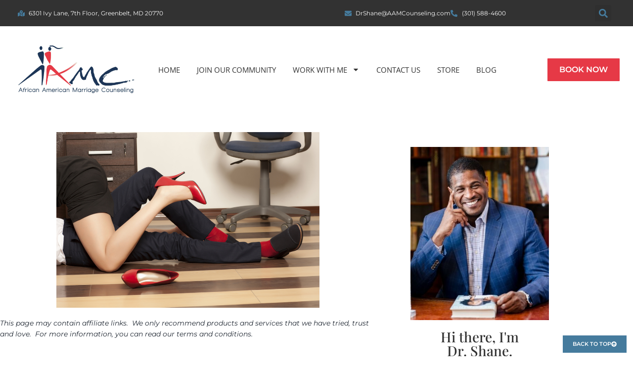

--- FILE ---
content_type: text/html; charset=UTF-8
request_url: https://africanamericanmarriagecounseling.com/7-fatal-mistakes-to-avoid-when-selecting-a-mistress-and-how-to-avoid-them/
body_size: 23172
content:
<!doctype html>
<html lang="en-US">
<head>
	<meta charset="UTF-8">
	<meta name="viewport" content="width=device-width, initial-scale=1">
	<link rel="profile" href="https://gmpg.org/xfn/11">
	<meta name='robots' content='index, follow, max-image-preview:large, max-snippet:-1, max-video-preview:-1' />
	<style>img:is([sizes="auto" i], [sizes^="auto," i]) { contain-intrinsic-size: 3000px 1500px }</style>
	<link rel="canonical" href="https://africanamericanmarriagecounseling.com/7-fatal-mistakes-to-avoid-when-selecting-a-mistress-and-how-to-avoid-them/" />

	<!-- This site is optimized with the Yoast SEO plugin v26.8 - https://yoast.com/product/yoast-seo-wordpress/ -->
	<title>7 Fatal Mistakes to Avoid When Selecting a Mistress – And How to Avoid Them | African American Marriage Counseling</title>
	<meta property="og:locale" content="en_US" />
	<meta property="og:type" content="article" />
	<meta property="og:title" content="7 Fatal Mistakes to Avoid When Selecting a Mistress – And How to Avoid Them | African American Marriage Counseling" />
	<meta property="og:description" content="Highly decorated, former four-star General and Director of the Central Intelligence Agency has helped America succeed in Afghanistan, cripple Al Qaeda," />
	<meta property="og:url" content="https://africanamericanmarriagecounseling.com/7-fatal-mistakes-to-avoid-when-selecting-a-mistress-and-how-to-avoid-them/" />
	<meta property="og:site_name" content="African American Marriage Counseling" />
	<meta property="article:publisher" content="https://www.facebook.com/africanamericanmarriagecounseling?ref=hl" />
	<meta property="article:published_time" content="2017-04-04T01:49:59+00:00" />
	<meta property="article:modified_time" content="2023-05-25T16:48:42+00:00" />
	<meta property="og:image" content="https://africanamericanmarriagecounseling.com/wp-content/uploads/2017/04/TNMCoupleCheatingOffice.jpg" />
	<meta name="author" content="Dr. Shane Perrault" />
	<meta name="twitter:card" content="summary_large_image" />
	<meta name="twitter:title" content="7 Fatal Mistakes to Avoid When Selecting a Mistress – And How to Avoid Them | African American Marriage Counseling" />
	<meta name="twitter:description" content="Highly decorated, former four-star General and Director of the Central Intelligence Agency has helped America succeed in Afghanistan, cripple Al Qaeda," />
	<meta name="twitter:image" content="https://africanamericanmarriagecounseling.com/wp-content/uploads/2017/04/TNMCoupleCheatingOffice.jpg" />
	<meta name="twitter:label1" content="Written by" />
	<meta name="twitter:data1" content="Dr. Shane Perrault" />
	<meta name="twitter:label2" content="Est. reading time" />
	<meta name="twitter:data2" content="8 minutes" />
	<script type="application/ld+json" class="yoast-schema-graph">{"@context":"https://schema.org","@graph":[{"@type":"Article","@id":"https://africanamericanmarriagecounseling.com/7-fatal-mistakes-to-avoid-when-selecting-a-mistress-and-how-to-avoid-them/#article","isPartOf":{"@id":"https://africanamericanmarriagecounseling.com/7-fatal-mistakes-to-avoid-when-selecting-a-mistress-and-how-to-avoid-them/"},"author":{"name":"Dr. Shane Perrault","@id":"https://africanamericanmarriagecounseling.com/#/schema/person/df67234b5cba103cd4cbf20317352c06"},"headline":"7 Fatal Mistakes to Avoid When Selecting a Mistress – And How to Avoid Them","datePublished":"2017-04-04T01:49:59+00:00","dateModified":"2023-05-25T16:48:42+00:00","mainEntityOfPage":{"@id":"https://africanamericanmarriagecounseling.com/7-fatal-mistakes-to-avoid-when-selecting-a-mistress-and-how-to-avoid-them/"},"wordCount":1588,"commentCount":0,"publisher":{"@id":"https://africanamericanmarriagecounseling.com/#organization"},"image":{"@id":"https://africanamericanmarriagecounseling.com/7-fatal-mistakes-to-avoid-when-selecting-a-mistress-and-how-to-avoid-them/#primaryimage"},"thumbnailUrl":"https://africanamericanmarriagecounseling.com/wp-content/uploads/2017/04/TNMCoupleCheatingOffice.jpg","articleSection":["Infidelity"],"inLanguage":"en-US","potentialAction":[{"@type":"CommentAction","name":"Comment","target":["https://africanamericanmarriagecounseling.com/7-fatal-mistakes-to-avoid-when-selecting-a-mistress-and-how-to-avoid-them/#respond"]}]},{"@type":"WebPage","@id":"https://africanamericanmarriagecounseling.com/7-fatal-mistakes-to-avoid-when-selecting-a-mistress-and-how-to-avoid-them/","url":"https://africanamericanmarriagecounseling.com/7-fatal-mistakes-to-avoid-when-selecting-a-mistress-and-how-to-avoid-them/","name":"7 Fatal Mistakes to Avoid When Selecting a Mistress – And How to Avoid Them | African American Marriage Counseling","isPartOf":{"@id":"https://africanamericanmarriagecounseling.com/#website"},"primaryImageOfPage":{"@id":"https://africanamericanmarriagecounseling.com/7-fatal-mistakes-to-avoid-when-selecting-a-mistress-and-how-to-avoid-them/#primaryimage"},"image":{"@id":"https://africanamericanmarriagecounseling.com/7-fatal-mistakes-to-avoid-when-selecting-a-mistress-and-how-to-avoid-them/#primaryimage"},"thumbnailUrl":"https://africanamericanmarriagecounseling.com/wp-content/uploads/2017/04/TNMCoupleCheatingOffice.jpg","datePublished":"2017-04-04T01:49:59+00:00","dateModified":"2023-05-25T16:48:42+00:00","breadcrumb":{"@id":"https://africanamericanmarriagecounseling.com/7-fatal-mistakes-to-avoid-when-selecting-a-mistress-and-how-to-avoid-them/#breadcrumb"},"inLanguage":"en-US","potentialAction":[{"@type":"ReadAction","target":["https://africanamericanmarriagecounseling.com/7-fatal-mistakes-to-avoid-when-selecting-a-mistress-and-how-to-avoid-them/"]}]},{"@type":"ImageObject","inLanguage":"en-US","@id":"https://africanamericanmarriagecounseling.com/7-fatal-mistakes-to-avoid-when-selecting-a-mistress-and-how-to-avoid-them/#primaryimage","url":"https://africanamericanmarriagecounseling.com/wp-content/uploads/2017/04/TNMCoupleCheatingOffice.jpg","contentUrl":"https://africanamericanmarriagecounseling.com/wp-content/uploads/2017/04/TNMCoupleCheatingOffice.jpg","width":1000,"height":667,"caption":"A Cheating Couple at an Office"},{"@type":"BreadcrumbList","@id":"https://africanamericanmarriagecounseling.com/7-fatal-mistakes-to-avoid-when-selecting-a-mistress-and-how-to-avoid-them/#breadcrumb","itemListElement":[{"@type":"ListItem","position":1,"name":"Home","item":"https://africanamericanmarriagecounseling.com/"},{"@type":"ListItem","position":2,"name":"Blog","item":"https://africanamericanmarriagecounseling.com/blog/"},{"@type":"ListItem","position":3,"name":"7 Fatal Mistakes to Avoid When Selecting a Mistress – And How to Avoid Them"}]},{"@type":"WebSite","@id":"https://africanamericanmarriagecounseling.com/#website","url":"https://africanamericanmarriagecounseling.com/","name":"African American Marriage Counseling","description":"Culturally Conscious Counseling for African American Couples","publisher":{"@id":"https://africanamericanmarriagecounseling.com/#organization"},"potentialAction":[{"@type":"SearchAction","target":{"@type":"EntryPoint","urlTemplate":"https://africanamericanmarriagecounseling.com/?s={search_term_string}"},"query-input":{"@type":"PropertyValueSpecification","valueRequired":true,"valueName":"search_term_string"}}],"inLanguage":"en-US"},{"@type":"Organization","@id":"https://africanamericanmarriagecounseling.com/#organization","name":"African American Marriage Counseling","url":"https://africanamericanmarriagecounseling.com/","logo":{"@type":"ImageObject","inLanguage":"en-US","@id":"https://africanamericanmarriagecounseling.com/#/schema/logo/image/","url":"https://africanamericanmarriagecounseling.com/wp-content/uploads/2017/02/AAMC-Logo.jpeg","contentUrl":"https://africanamericanmarriagecounseling.com/wp-content/uploads/2017/02/AAMC-Logo.jpeg","width":320,"height":126,"caption":"African American Marriage Counseling"},"image":{"@id":"https://africanamericanmarriagecounseling.com/#/schema/logo/image/"},"sameAs":["https://www.facebook.com/africanamericanmarriagecounseling?ref=hl"]},{"@type":"Person","@id":"https://africanamericanmarriagecounseling.com/#/schema/person/df67234b5cba103cd4cbf20317352c06","name":"Dr. Shane Perrault","image":{"@type":"ImageObject","inLanguage":"en-US","@id":"https://africanamericanmarriagecounseling.com/#/schema/person/image/","url":"https://secure.gravatar.com/avatar/9fabecbbab532b79c9a594a1475a1fe9510a7656499431ab0be16529a35851df?s=96&d=mm&r=g","contentUrl":"https://secure.gravatar.com/avatar/9fabecbbab532b79c9a594a1475a1fe9510a7656499431ab0be16529a35851df?s=96&d=mm&r=g","caption":"Dr. Shane Perrault"}}]}</script>
	<!-- / Yoast SEO plugin. -->


<link rel="alternate" type="application/rss+xml" title="African American Marriage Counseling &raquo; Feed" href="https://africanamericanmarriagecounseling.com/feed/" />
<link rel="alternate" type="application/rss+xml" title="African American Marriage Counseling &raquo; Comments Feed" href="https://africanamericanmarriagecounseling.com/comments/feed/" />
<script>
window._wpemojiSettings = {"baseUrl":"https:\/\/s.w.org\/images\/core\/emoji\/16.0.1\/72x72\/","ext":".png","svgUrl":"https:\/\/s.w.org\/images\/core\/emoji\/16.0.1\/svg\/","svgExt":".svg","source":{"concatemoji":"https:\/\/africanamericanmarriagecounseling.com\/wp-includes\/js\/wp-emoji-release.min.js?ver=6.8.3"}};
/*! This file is auto-generated */
!function(s,n){var o,i,e;function c(e){try{var t={supportTests:e,timestamp:(new Date).valueOf()};sessionStorage.setItem(o,JSON.stringify(t))}catch(e){}}function p(e,t,n){e.clearRect(0,0,e.canvas.width,e.canvas.height),e.fillText(t,0,0);var t=new Uint32Array(e.getImageData(0,0,e.canvas.width,e.canvas.height).data),a=(e.clearRect(0,0,e.canvas.width,e.canvas.height),e.fillText(n,0,0),new Uint32Array(e.getImageData(0,0,e.canvas.width,e.canvas.height).data));return t.every(function(e,t){return e===a[t]})}function u(e,t){e.clearRect(0,0,e.canvas.width,e.canvas.height),e.fillText(t,0,0);for(var n=e.getImageData(16,16,1,1),a=0;a<n.data.length;a++)if(0!==n.data[a])return!1;return!0}function f(e,t,n,a){switch(t){case"flag":return n(e,"\ud83c\udff3\ufe0f\u200d\u26a7\ufe0f","\ud83c\udff3\ufe0f\u200b\u26a7\ufe0f")?!1:!n(e,"\ud83c\udde8\ud83c\uddf6","\ud83c\udde8\u200b\ud83c\uddf6")&&!n(e,"\ud83c\udff4\udb40\udc67\udb40\udc62\udb40\udc65\udb40\udc6e\udb40\udc67\udb40\udc7f","\ud83c\udff4\u200b\udb40\udc67\u200b\udb40\udc62\u200b\udb40\udc65\u200b\udb40\udc6e\u200b\udb40\udc67\u200b\udb40\udc7f");case"emoji":return!a(e,"\ud83e\udedf")}return!1}function g(e,t,n,a){var r="undefined"!=typeof WorkerGlobalScope&&self instanceof WorkerGlobalScope?new OffscreenCanvas(300,150):s.createElement("canvas"),o=r.getContext("2d",{willReadFrequently:!0}),i=(o.textBaseline="top",o.font="600 32px Arial",{});return e.forEach(function(e){i[e]=t(o,e,n,a)}),i}function t(e){var t=s.createElement("script");t.src=e,t.defer=!0,s.head.appendChild(t)}"undefined"!=typeof Promise&&(o="wpEmojiSettingsSupports",i=["flag","emoji"],n.supports={everything:!0,everythingExceptFlag:!0},e=new Promise(function(e){s.addEventListener("DOMContentLoaded",e,{once:!0})}),new Promise(function(t){var n=function(){try{var e=JSON.parse(sessionStorage.getItem(o));if("object"==typeof e&&"number"==typeof e.timestamp&&(new Date).valueOf()<e.timestamp+604800&&"object"==typeof e.supportTests)return e.supportTests}catch(e){}return null}();if(!n){if("undefined"!=typeof Worker&&"undefined"!=typeof OffscreenCanvas&&"undefined"!=typeof URL&&URL.createObjectURL&&"undefined"!=typeof Blob)try{var e="postMessage("+g.toString()+"("+[JSON.stringify(i),f.toString(),p.toString(),u.toString()].join(",")+"));",a=new Blob([e],{type:"text/javascript"}),r=new Worker(URL.createObjectURL(a),{name:"wpTestEmojiSupports"});return void(r.onmessage=function(e){c(n=e.data),r.terminate(),t(n)})}catch(e){}c(n=g(i,f,p,u))}t(n)}).then(function(e){for(var t in e)n.supports[t]=e[t],n.supports.everything=n.supports.everything&&n.supports[t],"flag"!==t&&(n.supports.everythingExceptFlag=n.supports.everythingExceptFlag&&n.supports[t]);n.supports.everythingExceptFlag=n.supports.everythingExceptFlag&&!n.supports.flag,n.DOMReady=!1,n.readyCallback=function(){n.DOMReady=!0}}).then(function(){return e}).then(function(){var e;n.supports.everything||(n.readyCallback(),(e=n.source||{}).concatemoji?t(e.concatemoji):e.wpemoji&&e.twemoji&&(t(e.twemoji),t(e.wpemoji)))}))}((window,document),window._wpemojiSettings);
</script>
<style id='wp-emoji-styles-inline-css'>

	img.wp-smiley, img.emoji {
		display: inline !important;
		border: none !important;
		box-shadow: none !important;
		height: 1em !important;
		width: 1em !important;
		margin: 0 0.07em !important;
		vertical-align: -0.1em !important;
		background: none !important;
		padding: 0 !important;
	}
</style>
<link rel='stylesheet' id='wp-block-library-css' href='https://africanamericanmarriagecounseling.com/wp-includes/css/dist/block-library/style.min.css?ver=6.8.3' media='all' />
<style id='global-styles-inline-css'>
:root{--wp--preset--aspect-ratio--square: 1;--wp--preset--aspect-ratio--4-3: 4/3;--wp--preset--aspect-ratio--3-4: 3/4;--wp--preset--aspect-ratio--3-2: 3/2;--wp--preset--aspect-ratio--2-3: 2/3;--wp--preset--aspect-ratio--16-9: 16/9;--wp--preset--aspect-ratio--9-16: 9/16;--wp--preset--color--black: #000000;--wp--preset--color--cyan-bluish-gray: #abb8c3;--wp--preset--color--white: #ffffff;--wp--preset--color--pale-pink: #f78da7;--wp--preset--color--vivid-red: #cf2e2e;--wp--preset--color--luminous-vivid-orange: #ff6900;--wp--preset--color--luminous-vivid-amber: #fcb900;--wp--preset--color--light-green-cyan: #7bdcb5;--wp--preset--color--vivid-green-cyan: #00d084;--wp--preset--color--pale-cyan-blue: #8ed1fc;--wp--preset--color--vivid-cyan-blue: #0693e3;--wp--preset--color--vivid-purple: #9b51e0;--wp--preset--gradient--vivid-cyan-blue-to-vivid-purple: linear-gradient(135deg,rgba(6,147,227,1) 0%,rgb(155,81,224) 100%);--wp--preset--gradient--light-green-cyan-to-vivid-green-cyan: linear-gradient(135deg,rgb(122,220,180) 0%,rgb(0,208,130) 100%);--wp--preset--gradient--luminous-vivid-amber-to-luminous-vivid-orange: linear-gradient(135deg,rgba(252,185,0,1) 0%,rgba(255,105,0,1) 100%);--wp--preset--gradient--luminous-vivid-orange-to-vivid-red: linear-gradient(135deg,rgba(255,105,0,1) 0%,rgb(207,46,46) 100%);--wp--preset--gradient--very-light-gray-to-cyan-bluish-gray: linear-gradient(135deg,rgb(238,238,238) 0%,rgb(169,184,195) 100%);--wp--preset--gradient--cool-to-warm-spectrum: linear-gradient(135deg,rgb(74,234,220) 0%,rgb(151,120,209) 20%,rgb(207,42,186) 40%,rgb(238,44,130) 60%,rgb(251,105,98) 80%,rgb(254,248,76) 100%);--wp--preset--gradient--blush-light-purple: linear-gradient(135deg,rgb(255,206,236) 0%,rgb(152,150,240) 100%);--wp--preset--gradient--blush-bordeaux: linear-gradient(135deg,rgb(254,205,165) 0%,rgb(254,45,45) 50%,rgb(107,0,62) 100%);--wp--preset--gradient--luminous-dusk: linear-gradient(135deg,rgb(255,203,112) 0%,rgb(199,81,192) 50%,rgb(65,88,208) 100%);--wp--preset--gradient--pale-ocean: linear-gradient(135deg,rgb(255,245,203) 0%,rgb(182,227,212) 50%,rgb(51,167,181) 100%);--wp--preset--gradient--electric-grass: linear-gradient(135deg,rgb(202,248,128) 0%,rgb(113,206,126) 100%);--wp--preset--gradient--midnight: linear-gradient(135deg,rgb(2,3,129) 0%,rgb(40,116,252) 100%);--wp--preset--font-size--small: 13px;--wp--preset--font-size--medium: 20px;--wp--preset--font-size--large: 36px;--wp--preset--font-size--x-large: 42px;--wp--preset--spacing--20: 0.44rem;--wp--preset--spacing--30: 0.67rem;--wp--preset--spacing--40: 1rem;--wp--preset--spacing--50: 1.5rem;--wp--preset--spacing--60: 2.25rem;--wp--preset--spacing--70: 3.38rem;--wp--preset--spacing--80: 5.06rem;--wp--preset--shadow--natural: 6px 6px 9px rgba(0, 0, 0, 0.2);--wp--preset--shadow--deep: 12px 12px 50px rgba(0, 0, 0, 0.4);--wp--preset--shadow--sharp: 6px 6px 0px rgba(0, 0, 0, 0.2);--wp--preset--shadow--outlined: 6px 6px 0px -3px rgba(255, 255, 255, 1), 6px 6px rgba(0, 0, 0, 1);--wp--preset--shadow--crisp: 6px 6px 0px rgba(0, 0, 0, 1);}:root { --wp--style--global--content-size: 800px;--wp--style--global--wide-size: 1200px; }:where(body) { margin: 0; }.wp-site-blocks > .alignleft { float: left; margin-right: 2em; }.wp-site-blocks > .alignright { float: right; margin-left: 2em; }.wp-site-blocks > .aligncenter { justify-content: center; margin-left: auto; margin-right: auto; }:where(.wp-site-blocks) > * { margin-block-start: 24px; margin-block-end: 0; }:where(.wp-site-blocks) > :first-child { margin-block-start: 0; }:where(.wp-site-blocks) > :last-child { margin-block-end: 0; }:root { --wp--style--block-gap: 24px; }:root :where(.is-layout-flow) > :first-child{margin-block-start: 0;}:root :where(.is-layout-flow) > :last-child{margin-block-end: 0;}:root :where(.is-layout-flow) > *{margin-block-start: 24px;margin-block-end: 0;}:root :where(.is-layout-constrained) > :first-child{margin-block-start: 0;}:root :where(.is-layout-constrained) > :last-child{margin-block-end: 0;}:root :where(.is-layout-constrained) > *{margin-block-start: 24px;margin-block-end: 0;}:root :where(.is-layout-flex){gap: 24px;}:root :where(.is-layout-grid){gap: 24px;}.is-layout-flow > .alignleft{float: left;margin-inline-start: 0;margin-inline-end: 2em;}.is-layout-flow > .alignright{float: right;margin-inline-start: 2em;margin-inline-end: 0;}.is-layout-flow > .aligncenter{margin-left: auto !important;margin-right: auto !important;}.is-layout-constrained > .alignleft{float: left;margin-inline-start: 0;margin-inline-end: 2em;}.is-layout-constrained > .alignright{float: right;margin-inline-start: 2em;margin-inline-end: 0;}.is-layout-constrained > .aligncenter{margin-left: auto !important;margin-right: auto !important;}.is-layout-constrained > :where(:not(.alignleft):not(.alignright):not(.alignfull)){max-width: var(--wp--style--global--content-size);margin-left: auto !important;margin-right: auto !important;}.is-layout-constrained > .alignwide{max-width: var(--wp--style--global--wide-size);}body .is-layout-flex{display: flex;}.is-layout-flex{flex-wrap: wrap;align-items: center;}.is-layout-flex > :is(*, div){margin: 0;}body .is-layout-grid{display: grid;}.is-layout-grid > :is(*, div){margin: 0;}body{padding-top: 0px;padding-right: 0px;padding-bottom: 0px;padding-left: 0px;}a:where(:not(.wp-element-button)){text-decoration: underline;}:root :where(.wp-element-button, .wp-block-button__link){background-color: #32373c;border-width: 0;color: #fff;font-family: inherit;font-size: inherit;line-height: inherit;padding: calc(0.667em + 2px) calc(1.333em + 2px);text-decoration: none;}.has-black-color{color: var(--wp--preset--color--black) !important;}.has-cyan-bluish-gray-color{color: var(--wp--preset--color--cyan-bluish-gray) !important;}.has-white-color{color: var(--wp--preset--color--white) !important;}.has-pale-pink-color{color: var(--wp--preset--color--pale-pink) !important;}.has-vivid-red-color{color: var(--wp--preset--color--vivid-red) !important;}.has-luminous-vivid-orange-color{color: var(--wp--preset--color--luminous-vivid-orange) !important;}.has-luminous-vivid-amber-color{color: var(--wp--preset--color--luminous-vivid-amber) !important;}.has-light-green-cyan-color{color: var(--wp--preset--color--light-green-cyan) !important;}.has-vivid-green-cyan-color{color: var(--wp--preset--color--vivid-green-cyan) !important;}.has-pale-cyan-blue-color{color: var(--wp--preset--color--pale-cyan-blue) !important;}.has-vivid-cyan-blue-color{color: var(--wp--preset--color--vivid-cyan-blue) !important;}.has-vivid-purple-color{color: var(--wp--preset--color--vivid-purple) !important;}.has-black-background-color{background-color: var(--wp--preset--color--black) !important;}.has-cyan-bluish-gray-background-color{background-color: var(--wp--preset--color--cyan-bluish-gray) !important;}.has-white-background-color{background-color: var(--wp--preset--color--white) !important;}.has-pale-pink-background-color{background-color: var(--wp--preset--color--pale-pink) !important;}.has-vivid-red-background-color{background-color: var(--wp--preset--color--vivid-red) !important;}.has-luminous-vivid-orange-background-color{background-color: var(--wp--preset--color--luminous-vivid-orange) !important;}.has-luminous-vivid-amber-background-color{background-color: var(--wp--preset--color--luminous-vivid-amber) !important;}.has-light-green-cyan-background-color{background-color: var(--wp--preset--color--light-green-cyan) !important;}.has-vivid-green-cyan-background-color{background-color: var(--wp--preset--color--vivid-green-cyan) !important;}.has-pale-cyan-blue-background-color{background-color: var(--wp--preset--color--pale-cyan-blue) !important;}.has-vivid-cyan-blue-background-color{background-color: var(--wp--preset--color--vivid-cyan-blue) !important;}.has-vivid-purple-background-color{background-color: var(--wp--preset--color--vivid-purple) !important;}.has-black-border-color{border-color: var(--wp--preset--color--black) !important;}.has-cyan-bluish-gray-border-color{border-color: var(--wp--preset--color--cyan-bluish-gray) !important;}.has-white-border-color{border-color: var(--wp--preset--color--white) !important;}.has-pale-pink-border-color{border-color: var(--wp--preset--color--pale-pink) !important;}.has-vivid-red-border-color{border-color: var(--wp--preset--color--vivid-red) !important;}.has-luminous-vivid-orange-border-color{border-color: var(--wp--preset--color--luminous-vivid-orange) !important;}.has-luminous-vivid-amber-border-color{border-color: var(--wp--preset--color--luminous-vivid-amber) !important;}.has-light-green-cyan-border-color{border-color: var(--wp--preset--color--light-green-cyan) !important;}.has-vivid-green-cyan-border-color{border-color: var(--wp--preset--color--vivid-green-cyan) !important;}.has-pale-cyan-blue-border-color{border-color: var(--wp--preset--color--pale-cyan-blue) !important;}.has-vivid-cyan-blue-border-color{border-color: var(--wp--preset--color--vivid-cyan-blue) !important;}.has-vivid-purple-border-color{border-color: var(--wp--preset--color--vivid-purple) !important;}.has-vivid-cyan-blue-to-vivid-purple-gradient-background{background: var(--wp--preset--gradient--vivid-cyan-blue-to-vivid-purple) !important;}.has-light-green-cyan-to-vivid-green-cyan-gradient-background{background: var(--wp--preset--gradient--light-green-cyan-to-vivid-green-cyan) !important;}.has-luminous-vivid-amber-to-luminous-vivid-orange-gradient-background{background: var(--wp--preset--gradient--luminous-vivid-amber-to-luminous-vivid-orange) !important;}.has-luminous-vivid-orange-to-vivid-red-gradient-background{background: var(--wp--preset--gradient--luminous-vivid-orange-to-vivid-red) !important;}.has-very-light-gray-to-cyan-bluish-gray-gradient-background{background: var(--wp--preset--gradient--very-light-gray-to-cyan-bluish-gray) !important;}.has-cool-to-warm-spectrum-gradient-background{background: var(--wp--preset--gradient--cool-to-warm-spectrum) !important;}.has-blush-light-purple-gradient-background{background: var(--wp--preset--gradient--blush-light-purple) !important;}.has-blush-bordeaux-gradient-background{background: var(--wp--preset--gradient--blush-bordeaux) !important;}.has-luminous-dusk-gradient-background{background: var(--wp--preset--gradient--luminous-dusk) !important;}.has-pale-ocean-gradient-background{background: var(--wp--preset--gradient--pale-ocean) !important;}.has-electric-grass-gradient-background{background: var(--wp--preset--gradient--electric-grass) !important;}.has-midnight-gradient-background{background: var(--wp--preset--gradient--midnight) !important;}.has-small-font-size{font-size: var(--wp--preset--font-size--small) !important;}.has-medium-font-size{font-size: var(--wp--preset--font-size--medium) !important;}.has-large-font-size{font-size: var(--wp--preset--font-size--large) !important;}.has-x-large-font-size{font-size: var(--wp--preset--font-size--x-large) !important;}
:root :where(.wp-block-pullquote){font-size: 1.5em;line-height: 1.6;}
</style>
<link rel='stylesheet' id='wp-components-css' href='https://africanamericanmarriagecounseling.com/wp-includes/css/dist/components/style.min.css?ver=6.8.3' media='all' />
<link rel='stylesheet' id='godaddy-styles-css' href='https://africanamericanmarriagecounseling.com/wp-content/mu-plugins/vendor/wpex/godaddy-launch/includes/Dependencies/GoDaddy/Styles/build/latest.css?ver=2.0.2' media='all' />
<link rel='stylesheet' id='hello-elementor-css' href='https://africanamericanmarriagecounseling.com/wp-content/themes/hello-elementor/assets/css/reset.css?ver=3.4.6' media='all' />
<link rel='stylesheet' id='hello-elementor-theme-style-css' href='https://africanamericanmarriagecounseling.com/wp-content/themes/hello-elementor/assets/css/theme.css?ver=3.4.6' media='all' />
<link rel='stylesheet' id='hello-elementor-header-footer-css' href='https://africanamericanmarriagecounseling.com/wp-content/themes/hello-elementor/assets/css/header-footer.css?ver=3.4.6' media='all' />
<link rel='stylesheet' id='elementor-frontend-css' href='https://africanamericanmarriagecounseling.com/wp-content/plugins/elementor/assets/css/frontend.min.css?ver=3.34.4' media='all' />
<link rel='stylesheet' id='elementor-post-2563-css' href='https://africanamericanmarriagecounseling.com/wp-content/uploads/elementor/css/post-2563.css?ver=1769716459' media='all' />
<link rel='stylesheet' id='elementor-pro-css' href='https://africanamericanmarriagecounseling.com/wp-content/plugins/elementor-pro/assets/css/frontend.min.css?ver=3.23.3' media='all' />
<link rel='stylesheet' id='elementor-post-2611-css' href='https://africanamericanmarriagecounseling.com/wp-content/uploads/elementor/css/post-2611.css?ver=1769716459' media='all' />
<link rel='stylesheet' id='elementor-post-2618-css' href='https://africanamericanmarriagecounseling.com/wp-content/uploads/elementor/css/post-2618.css?ver=1769716459' media='all' />
<link rel='stylesheet' id='elementor-post-2637-css' href='https://africanamericanmarriagecounseling.com/wp-content/uploads/elementor/css/post-2637.css?ver=1769718029' media='all' />
<link rel='stylesheet' id='elementor-gf-local-cormorantgaramond-css' href='https://africanamericanmarriagecounseling.com/wp-content/uploads/elementor/google-fonts/css/cormorantgaramond.css?ver=1742245571' media='all' />
<link rel='stylesheet' id='elementor-gf-local-montserrat-css' href='https://africanamericanmarriagecounseling.com/wp-content/uploads/elementor/google-fonts/css/montserrat.css?ver=1742245574' media='all' />
<link rel='stylesheet' id='elementor-gf-local-playfairdisplay-css' href='https://africanamericanmarriagecounseling.com/wp-content/uploads/elementor/google-fonts/css/playfairdisplay.css?ver=1742245575' media='all' />
<link rel='stylesheet' id='elementor-gf-local-opensans-css' href='https://africanamericanmarriagecounseling.com/wp-content/uploads/elementor/google-fonts/css/opensans.css?ver=1742245579' media='all' />
<link rel="https://api.w.org/" href="https://africanamericanmarriagecounseling.com/wp-json/" /><link rel="alternate" title="JSON" type="application/json" href="https://africanamericanmarriagecounseling.com/wp-json/wp/v2/posts/2163" /><link rel="EditURI" type="application/rsd+xml" title="RSD" href="https://africanamericanmarriagecounseling.com/xmlrpc.php?rsd" />
<meta name="generator" content="WordPress 6.8.3" />
<link rel='shortlink' href='https://africanamericanmarriagecounseling.com/?p=2163' />
<link rel="alternate" title="oEmbed (JSON)" type="application/json+oembed" href="https://africanamericanmarriagecounseling.com/wp-json/oembed/1.0/embed?url=https%3A%2F%2Fafricanamericanmarriagecounseling.com%2F7-fatal-mistakes-to-avoid-when-selecting-a-mistress-and-how-to-avoid-them%2F" />
<link rel="alternate" title="oEmbed (XML)" type="text/xml+oembed" href="https://africanamericanmarriagecounseling.com/wp-json/oembed/1.0/embed?url=https%3A%2F%2Fafricanamericanmarriagecounseling.com%2F7-fatal-mistakes-to-avoid-when-selecting-a-mistress-and-how-to-avoid-them%2F&#038;format=xml" />
<meta name="generator" content="Elementor 3.34.4; features: e_font_icon_svg, additional_custom_breakpoints; settings: css_print_method-external, google_font-enabled, font_display-swap">
			<style>
				.e-con.e-parent:nth-of-type(n+4):not(.e-lazyloaded):not(.e-no-lazyload),
				.e-con.e-parent:nth-of-type(n+4):not(.e-lazyloaded):not(.e-no-lazyload) * {
					background-image: none !important;
				}
				@media screen and (max-height: 1024px) {
					.e-con.e-parent:nth-of-type(n+3):not(.e-lazyloaded):not(.e-no-lazyload),
					.e-con.e-parent:nth-of-type(n+3):not(.e-lazyloaded):not(.e-no-lazyload) * {
						background-image: none !important;
					}
				}
				@media screen and (max-height: 640px) {
					.e-con.e-parent:nth-of-type(n+2):not(.e-lazyloaded):not(.e-no-lazyload),
					.e-con.e-parent:nth-of-type(n+2):not(.e-lazyloaded):not(.e-no-lazyload) * {
						background-image: none !important;
					}
				}
			</style>
			<link rel="icon" href="https://africanamericanmarriagecounseling.com/wp-content/uploads/2017/05/cropped-AAMC-ICON-32x32.jpg" sizes="32x32" />
<link rel="icon" href="https://africanamericanmarriagecounseling.com/wp-content/uploads/2017/05/cropped-AAMC-ICON-192x192.jpg" sizes="192x192" />
<link rel="apple-touch-icon" href="https://africanamericanmarriagecounseling.com/wp-content/uploads/2017/05/cropped-AAMC-ICON-180x180.jpg" />
<meta name="msapplication-TileImage" content="https://africanamericanmarriagecounseling.com/wp-content/uploads/2017/05/cropped-AAMC-ICON-270x270.jpg" />
</head>
<body class="wp-singular post-template-default single single-post postid-2163 single-format-standard wp-custom-logo wp-embed-responsive wp-theme-hello-elementor hello-elementor-default elementor-default elementor-kit-2563 elementor-page-2637">


<a class="skip-link screen-reader-text" href="#content">Skip to content</a>

		<div data-elementor-type="header" data-elementor-id="2611" class="elementor elementor-2611 elementor-location-header" data-elementor-post-type="elementor_library">
					<section class="elementor-section elementor-top-section elementor-element elementor-element-10ab6448 elementor-section-full_width elementor-section-stretched elementor-section-height-default elementor-section-height-default" data-id="10ab6448" data-element_type="section" id="scrollup" data-settings="{&quot;background_background&quot;:&quot;classic&quot;,&quot;stretch_section&quot;:&quot;section-stretched&quot;}">
						<div class="elementor-container elementor-column-gap-default">
					<div class="elementor-column elementor-col-33 elementor-top-column elementor-element elementor-element-10733604 elementor-hidden-mobile" data-id="10733604" data-element_type="column">
			<div class="elementor-widget-wrap elementor-element-populated">
						<div class="elementor-element elementor-element-7f9cf882 elementor-icon-list--layout-inline elementor-align-start elementor-list-item-link-full_width elementor-widget elementor-widget-icon-list" data-id="7f9cf882" data-element_type="widget" data-widget_type="icon-list.default">
				<div class="elementor-widget-container">
							<ul class="elementor-icon-list-items elementor-inline-items">
							<li class="elementor-icon-list-item elementor-inline-item">
											<span class="elementor-icon-list-icon">
							<svg aria-hidden="true" class="e-font-icon-svg e-fas-map-marked-alt" viewBox="0 0 576 512" xmlns="http://www.w3.org/2000/svg"><path d="M288 0c-69.59 0-126 56.41-126 126 0 56.26 82.35 158.8 113.9 196.02 6.39 7.54 17.82 7.54 24.2 0C331.65 284.8 414 182.26 414 126 414 56.41 357.59 0 288 0zm0 168c-23.2 0-42-18.8-42-42s18.8-42 42-42 42 18.8 42 42-18.8 42-42 42zM20.12 215.95A32.006 32.006 0 0 0 0 245.66v250.32c0 11.32 11.43 19.06 21.94 14.86L160 448V214.92c-8.84-15.98-16.07-31.54-21.25-46.42L20.12 215.95zM288 359.67c-14.07 0-27.38-6.18-36.51-16.96-19.66-23.2-40.57-49.62-59.49-76.72v182l192 64V266c-18.92 27.09-39.82 53.52-59.49 76.72-9.13 10.77-22.44 16.95-36.51 16.95zm266.06-198.51L416 224v288l139.88-55.95A31.996 31.996 0 0 0 576 426.34V176.02c0-11.32-11.43-19.06-21.94-14.86z"></path></svg>						</span>
										<span class="elementor-icon-list-text">6301 Ivy Lane, 7th Floor, Greenbelt, MD 20770</span>
									</li>
						</ul>
						</div>
				</div>
					</div>
		</div>
				<div class="elementor-column elementor-col-33 elementor-top-column elementor-element elementor-element-107065cb" data-id="107065cb" data-element_type="column">
			<div class="elementor-widget-wrap elementor-element-populated">
						<div class="elementor-element elementor-element-75ae8dc8 elementor-icon-list--layout-inline elementor-align-end elementor-mobile-align-center elementor-list-item-link-full_width elementor-widget elementor-widget-icon-list" data-id="75ae8dc8" data-element_type="widget" data-widget_type="icon-list.default">
				<div class="elementor-widget-container">
							<ul class="elementor-icon-list-items elementor-inline-items">
							<li class="elementor-icon-list-item elementor-inline-item">
											<a href="mailto:DrShane@AAMCounseling.com">

												<span class="elementor-icon-list-icon">
							<svg aria-hidden="true" class="e-font-icon-svg e-fas-envelope" viewBox="0 0 512 512" xmlns="http://www.w3.org/2000/svg"><path d="M502.3 190.8c3.9-3.1 9.7-.2 9.7 4.7V400c0 26.5-21.5 48-48 48H48c-26.5 0-48-21.5-48-48V195.6c0-5 5.7-7.8 9.7-4.7 22.4 17.4 52.1 39.5 154.1 113.6 21.1 15.4 56.7 47.8 92.2 47.6 35.7.3 72-32.8 92.3-47.6 102-74.1 131.6-96.3 154-113.7zM256 320c23.2.4 56.6-29.2 73.4-41.4 132.7-96.3 142.8-104.7 173.4-128.7 5.8-4.5 9.2-11.5 9.2-18.9v-19c0-26.5-21.5-48-48-48H48C21.5 64 0 85.5 0 112v19c0 7.4 3.4 14.3 9.2 18.9 30.6 23.9 40.7 32.4 173.4 128.7 16.8 12.2 50.2 41.8 73.4 41.4z"></path></svg>						</span>
										<span class="elementor-icon-list-text">DrShane@AAMCounseling.com</span>
											</a>
									</li>
								<li class="elementor-icon-list-item elementor-inline-item">
											<span class="elementor-icon-list-icon">
							<svg aria-hidden="true" class="e-font-icon-svg e-fas-phone-alt" viewBox="0 0 512 512" xmlns="http://www.w3.org/2000/svg"><path d="M497.39 361.8l-112-48a24 24 0 0 0-28 6.9l-49.6 60.6A370.66 370.66 0 0 1 130.6 204.11l60.6-49.6a23.94 23.94 0 0 0 6.9-28l-48-112A24.16 24.16 0 0 0 122.6.61l-104 24A24 24 0 0 0 0 48c0 256.5 207.9 464 464 464a24 24 0 0 0 23.4-18.6l24-104a24.29 24.29 0 0 0-14.01-27.6z"></path></svg>						</span>
										<span class="elementor-icon-list-text">(301) 588-4600</span>
									</li>
						</ul>
						</div>
				</div>
					</div>
		</div>
				<div class="elementor-column elementor-col-33 elementor-top-column elementor-element elementor-element-20e9fed elementor-hidden-mobile" data-id="20e9fed" data-element_type="column">
			<div class="elementor-widget-wrap elementor-element-populated">
						<div class="elementor-element elementor-element-51f1d579 elementor-search-form--skin-full_screen elementor-widget elementor-widget-search-form" data-id="51f1d579" data-element_type="widget" data-settings="{&quot;skin&quot;:&quot;full_screen&quot;}" data-widget_type="search-form.default">
				<div class="elementor-widget-container">
							<search role="search">
			<form class="elementor-search-form" action="https://africanamericanmarriagecounseling.com" method="get">
												<div class="elementor-search-form__toggle" tabindex="0" role="button">
					<div class="e-font-icon-svg-container"><svg aria-hidden="true" class="e-font-icon-svg e-fas-search" viewBox="0 0 512 512" xmlns="http://www.w3.org/2000/svg"><path d="M505 442.7L405.3 343c-4.5-4.5-10.6-7-17-7H372c27.6-35.3 44-79.7 44-128C416 93.1 322.9 0 208 0S0 93.1 0 208s93.1 208 208 208c48.3 0 92.7-16.4 128-44v16.3c0 6.4 2.5 12.5 7 17l99.7 99.7c9.4 9.4 24.6 9.4 33.9 0l28.3-28.3c9.4-9.4 9.4-24.6.1-34zM208 336c-70.7 0-128-57.2-128-128 0-70.7 57.2-128 128-128 70.7 0 128 57.2 128 128 0 70.7-57.2 128-128 128z"></path></svg></div>					<span class="elementor-screen-only">Search</span>
				</div>
								<div class="elementor-search-form__container">
					<label class="elementor-screen-only" for="elementor-search-form-51f1d579">Search</label>

					
					<input id="elementor-search-form-51f1d579" placeholder="" class="elementor-search-form__input" type="search" name="s" value="">
					
					
										<div class="dialog-lightbox-close-button dialog-close-button" role="button" tabindex="0">
						<svg aria-hidden="true" class="e-font-icon-svg e-eicon-close" viewBox="0 0 1000 1000" xmlns="http://www.w3.org/2000/svg"><path d="M742 167L500 408 258 167C246 154 233 150 217 150 196 150 179 158 167 167 154 179 150 196 150 212 150 229 154 242 171 254L408 500 167 742C138 771 138 800 167 829 196 858 225 858 254 829L496 587 738 829C750 842 767 846 783 846 800 846 817 842 829 829 842 817 846 804 846 783 846 767 842 750 829 737L588 500 833 258C863 229 863 200 833 171 804 137 775 137 742 167Z"></path></svg>						<span class="elementor-screen-only">Close this search box.</span>
					</div>
									</div>
			</form>
		</search>
						</div>
				</div>
					</div>
		</div>
					</div>
		</section>
				<section class="elementor-section elementor-top-section elementor-element elementor-element-32d1afa2 elementor-section-full_width elementor-section-stretched elementor-section-height-default elementor-section-height-default" data-id="32d1afa2" data-element_type="section" data-settings="{&quot;background_background&quot;:&quot;classic&quot;,&quot;stretch_section&quot;:&quot;section-stretched&quot;}">
						<div class="elementor-container elementor-column-gap-default">
					<div class="elementor-column elementor-col-33 elementor-top-column elementor-element elementor-element-fcf063b" data-id="fcf063b" data-element_type="column">
			<div class="elementor-widget-wrap elementor-element-populated">
						<div class="elementor-element elementor-element-53b74a4b elementor-widget elementor-widget-theme-site-logo elementor-widget-image" data-id="53b74a4b" data-element_type="widget" data-widget_type="theme-site-logo.default">
				<div class="elementor-widget-container">
											<a href="https://africanamericanmarriagecounseling.com">
			<img fetchpriority="high" width="1000" height="500" src="https://africanamericanmarriagecounseling.com/wp-content/uploads/2023/05/Dr.-Shane-Main-Logo.png" class="attachment-full size-full wp-image-2626" alt="Dr. Shane Main Logo" srcset="https://africanamericanmarriagecounseling.com/wp-content/uploads/2023/05/Dr.-Shane-Main-Logo.png 1000w, https://africanamericanmarriagecounseling.com/wp-content/uploads/2023/05/Dr.-Shane-Main-Logo-300x150.png 300w, https://africanamericanmarriagecounseling.com/wp-content/uploads/2023/05/Dr.-Shane-Main-Logo-768x384.png 768w" sizes="(max-width: 1000px) 100vw, 1000px" />				</a>
											</div>
				</div>
					</div>
		</div>
				<div class="elementor-column elementor-col-33 elementor-top-column elementor-element elementor-element-685b98b5" data-id="685b98b5" data-element_type="column">
			<div class="elementor-widget-wrap elementor-element-populated">
						<div class="elementor-element elementor-element-0fa54fd elementor-mobile-align-center elementor-hidden-desktop elementor-hidden-tablet elementor-widget elementor-widget-button" data-id="0fa54fd" data-element_type="widget" data-widget_type="button.default">
				<div class="elementor-widget-container">
									<div class="elementor-button-wrapper">
					<a class="elementor-button elementor-button-link elementor-size-sm" href="https://booksy.com/en-us/708907_askdoctorshane_other_22825_greenbelt">
						<span class="elementor-button-content-wrapper">
									<span class="elementor-button-text">BOOK NOW</span>
					</span>
					</a>
				</div>
								</div>
				</div>
				<div class="elementor-element elementor-element-3911d767 elementor-nav-menu__align-justify elementor-nav-menu--dropdown-mobile elementor-nav-menu--stretch elementor-nav-menu__text-align-aside elementor-nav-menu--toggle elementor-nav-menu--burger elementor-widget elementor-widget-nav-menu" data-id="3911d767" data-element_type="widget" data-settings="{&quot;full_width&quot;:&quot;stretch&quot;,&quot;layout&quot;:&quot;horizontal&quot;,&quot;submenu_icon&quot;:{&quot;value&quot;:&quot;&lt;svg class=\&quot;e-font-icon-svg e-fas-caret-down\&quot; viewBox=\&quot;0 0 320 512\&quot; xmlns=\&quot;http:\/\/www.w3.org\/2000\/svg\&quot;&gt;&lt;path d=\&quot;M31.3 192h257.3c17.8 0 26.7 21.5 14.1 34.1L174.1 354.8c-7.8 7.8-20.5 7.8-28.3 0L17.2 226.1C4.6 213.5 13.5 192 31.3 192z\&quot;&gt;&lt;\/path&gt;&lt;\/svg&gt;&quot;,&quot;library&quot;:&quot;fa-solid&quot;},&quot;toggle&quot;:&quot;burger&quot;}" data-widget_type="nav-menu.default">
				<div class="elementor-widget-container">
								<nav aria-label="Menu" class="elementor-nav-menu--main elementor-nav-menu__container elementor-nav-menu--layout-horizontal e--pointer-text e--animation-none">
				<ul id="menu-1-3911d767" class="elementor-nav-menu"><li class="menu-item menu-item-type-post_type menu-item-object-page menu-item-home menu-item-2867"><a href="https://africanamericanmarriagecounseling.com/" class="elementor-item">Home</a></li>
<li class="menu-item menu-item-type-custom menu-item-object-custom menu-item-2868"><a target="_blank" href="https://shane-perrault.mykajabi.com/join-heam" class="elementor-item">Join Our Community</a></li>
<li class="menu-item menu-item-type-custom menu-item-object-custom menu-item-has-children menu-item-2869"><a href="#" class="elementor-item elementor-item-anchor">Work With Me</a>
<ul class="sub-menu elementor-nav-menu--dropdown">
	<li class="menu-item menu-item-type-post_type menu-item-object-page menu-item-2870"><a href="https://africanamericanmarriagecounseling.com/services/" class="elementor-sub-item">Services</a></li>
	<li class="menu-item menu-item-type-post_type menu-item-object-page menu-item-2871"><a href="https://africanamericanmarriagecounseling.com/about-me/" class="elementor-sub-item">Meet Dr. Shane</a></li>
	<li class="menu-item menu-item-type-post_type menu-item-object-page menu-item-2872"><a href="https://africanamericanmarriagecounseling.com/faq/" class="elementor-sub-item">Frequently Asked Questions</a></li>
	<li class="menu-item menu-item-type-post_type menu-item-object-page menu-item-2873"><a href="https://africanamericanmarriagecounseling.com/success-stories/" class="elementor-sub-item">Black Couples’ Success Stories</a></li>
	<li class="menu-item menu-item-type-post_type menu-item-object-page menu-item-2874"><a href="https://africanamericanmarriagecounseling.com/in-the-news/" class="elementor-sub-item">In The News</a></li>
</ul>
</li>
<li class="menu-item menu-item-type-post_type menu-item-object-page menu-item-2875"><a href="https://africanamericanmarriagecounseling.com/contact-us/" class="elementor-item">Contact us</a></li>
<li class="menu-item menu-item-type-post_type menu-item-object-page menu-item-2977"><a href="https://africanamericanmarriagecounseling.com/store/" class="elementor-item">Store</a></li>
<li class="menu-item menu-item-type-post_type menu-item-object-page current_page_parent menu-item-2876"><a href="https://africanamericanmarriagecounseling.com/blog/" class="elementor-item">Blog</a></li>
</ul>			</nav>
					<div class="elementor-menu-toggle" role="button" tabindex="0" aria-label="Menu Toggle" aria-expanded="false">
			<svg aria-hidden="true" role="presentation" class="elementor-menu-toggle__icon--open e-font-icon-svg e-eicon-menu-bar" viewBox="0 0 1000 1000" xmlns="http://www.w3.org/2000/svg"><path d="M104 333H896C929 333 958 304 958 271S929 208 896 208H104C71 208 42 237 42 271S71 333 104 333ZM104 583H896C929 583 958 554 958 521S929 458 896 458H104C71 458 42 487 42 521S71 583 104 583ZM104 833H896C929 833 958 804 958 771S929 708 896 708H104C71 708 42 737 42 771S71 833 104 833Z"></path></svg><svg aria-hidden="true" role="presentation" class="elementor-menu-toggle__icon--close e-font-icon-svg e-eicon-close" viewBox="0 0 1000 1000" xmlns="http://www.w3.org/2000/svg"><path d="M742 167L500 408 258 167C246 154 233 150 217 150 196 150 179 158 167 167 154 179 150 196 150 212 150 229 154 242 171 254L408 500 167 742C138 771 138 800 167 829 196 858 225 858 254 829L496 587 738 829C750 842 767 846 783 846 800 846 817 842 829 829 842 817 846 804 846 783 846 767 842 750 829 737L588 500 833 258C863 229 863 200 833 171 804 137 775 137 742 167Z"></path></svg>			<span class="elementor-screen-only">Menu</span>
		</div>
					<nav class="elementor-nav-menu--dropdown elementor-nav-menu__container" aria-hidden="true">
				<ul id="menu-2-3911d767" class="elementor-nav-menu"><li class="menu-item menu-item-type-post_type menu-item-object-page menu-item-home menu-item-2867"><a href="https://africanamericanmarriagecounseling.com/" class="elementor-item" tabindex="-1">Home</a></li>
<li class="menu-item menu-item-type-custom menu-item-object-custom menu-item-2868"><a target="_blank" href="https://shane-perrault.mykajabi.com/join-heam" class="elementor-item" tabindex="-1">Join Our Community</a></li>
<li class="menu-item menu-item-type-custom menu-item-object-custom menu-item-has-children menu-item-2869"><a href="#" class="elementor-item elementor-item-anchor" tabindex="-1">Work With Me</a>
<ul class="sub-menu elementor-nav-menu--dropdown">
	<li class="menu-item menu-item-type-post_type menu-item-object-page menu-item-2870"><a href="https://africanamericanmarriagecounseling.com/services/" class="elementor-sub-item" tabindex="-1">Services</a></li>
	<li class="menu-item menu-item-type-post_type menu-item-object-page menu-item-2871"><a href="https://africanamericanmarriagecounseling.com/about-me/" class="elementor-sub-item" tabindex="-1">Meet Dr. Shane</a></li>
	<li class="menu-item menu-item-type-post_type menu-item-object-page menu-item-2872"><a href="https://africanamericanmarriagecounseling.com/faq/" class="elementor-sub-item" tabindex="-1">Frequently Asked Questions</a></li>
	<li class="menu-item menu-item-type-post_type menu-item-object-page menu-item-2873"><a href="https://africanamericanmarriagecounseling.com/success-stories/" class="elementor-sub-item" tabindex="-1">Black Couples’ Success Stories</a></li>
	<li class="menu-item menu-item-type-post_type menu-item-object-page menu-item-2874"><a href="https://africanamericanmarriagecounseling.com/in-the-news/" class="elementor-sub-item" tabindex="-1">In The News</a></li>
</ul>
</li>
<li class="menu-item menu-item-type-post_type menu-item-object-page menu-item-2875"><a href="https://africanamericanmarriagecounseling.com/contact-us/" class="elementor-item" tabindex="-1">Contact us</a></li>
<li class="menu-item menu-item-type-post_type menu-item-object-page menu-item-2977"><a href="https://africanamericanmarriagecounseling.com/store/" class="elementor-item" tabindex="-1">Store</a></li>
<li class="menu-item menu-item-type-post_type menu-item-object-page current_page_parent menu-item-2876"><a href="https://africanamericanmarriagecounseling.com/blog/" class="elementor-item" tabindex="-1">Blog</a></li>
</ul>			</nav>
						</div>
				</div>
					</div>
		</div>
				<div class="elementor-column elementor-col-33 elementor-top-column elementor-element elementor-element-37d278de elementor-hidden-phone" data-id="37d278de" data-element_type="column">
			<div class="elementor-widget-wrap elementor-element-populated">
						<div class="elementor-element elementor-element-109a946b elementor-align-right elementor-widget elementor-widget-button" data-id="109a946b" data-element_type="widget" data-widget_type="button.default">
				<div class="elementor-widget-container">
									<div class="elementor-button-wrapper">
					<a class="elementor-button elementor-button-link elementor-size-sm" href="https://booksy.com/en-us/708907_askdoctorshane_other_22825_greenbelt" target="_blank">
						<span class="elementor-button-content-wrapper">
									<span class="elementor-button-text">BOOK NOW</span>
					</span>
					</a>
				</div>
								</div>
				</div>
					</div>
		</div>
					</div>
		</section>
				</div>
				<div data-elementor-type="single-post" data-elementor-id="2637" class="elementor elementor-2637 elementor-location-single post-2163 post type-post status-publish format-standard has-post-thumbnail hentry category-infidelity" data-elementor-post-type="elementor_library">
					<section class="elementor-section elementor-top-section elementor-element elementor-element-6f0b3b39 elementor-section-content-top elementor-section-boxed elementor-section-height-default elementor-section-height-default" data-id="6f0b3b39" data-element_type="section">
						<div class="elementor-container elementor-column-gap-no">
					<div class="elementor-column elementor-col-66 elementor-top-column elementor-element elementor-element-7c37b890" data-id="7c37b890" data-element_type="column">
			<div class="elementor-widget-wrap elementor-element-populated">
						<div class="elementor-element elementor-element-30a7b45e elementor-widget elementor-widget-theme-post-featured-image elementor-widget-image" data-id="30a7b45e" data-element_type="widget" data-widget_type="theme-post-featured-image.default">
				<div class="elementor-widget-container">
															<img width="1000" height="667" src="https://africanamericanmarriagecounseling.com/wp-content/uploads/2017/04/TNMCoupleCheatingOffice.jpg" class="attachment-full size-full wp-image-2215" alt="A Cheating Couple at an Office" srcset="https://africanamericanmarriagecounseling.com/wp-content/uploads/2017/04/TNMCoupleCheatingOffice.jpg 1000w, https://africanamericanmarriagecounseling.com/wp-content/uploads/2017/04/TNMCoupleCheatingOffice-300x200.jpg 300w, https://africanamericanmarriagecounseling.com/wp-content/uploads/2017/04/TNMCoupleCheatingOffice-768x512.jpg 768w" sizes="(max-width: 1000px) 100vw, 1000px" />															</div>
				</div>
				<div class="elementor-element elementor-element-52415016 elementor-widget elementor-widget-text-editor" data-id="52415016" data-element_type="widget" data-widget_type="text-editor.default">
				<div class="elementor-widget-container">
									<p><span style="color: #1f2732; font-size: 14px;">This page may contain affiliate links.  We only recommend products and services that we have tried, trust and love.  For more information, you can read our terms and conditions.</span></p>								</div>
				</div>
				<div class="elementor-element elementor-element-70897dc8 elementor-widget elementor-widget-theme-post-title elementor-page-title elementor-widget-heading" data-id="70897dc8" data-element_type="widget" data-widget_type="theme-post-title.default">
				<div class="elementor-widget-container">
					<h1 class="elementor-heading-title elementor-size-default">7 Fatal Mistakes to Avoid When Selecting a Mistress – And How to Avoid Them</h1>				</div>
				</div>
				<div class="elementor-element elementor-element-14fc68f1 elementor-align-center elementor-widget elementor-widget-post-info" data-id="14fc68f1" data-element_type="widget" data-widget_type="post-info.default">
				<div class="elementor-widget-container">
							<ul class="elementor-inline-items elementor-icon-list-items elementor-post-info">
								<li class="elementor-icon-list-item elementor-repeater-item-71b3cbc elementor-inline-item" itemprop="author">
						<a href="https://africanamericanmarriagecounseling.com/author/drshaneperrault/">
											<span class="elementor-icon-list-icon">
								<svg aria-hidden="true" class="e-font-icon-svg e-far-user-circle" viewBox="0 0 496 512" xmlns="http://www.w3.org/2000/svg"><path d="M248 104c-53 0-96 43-96 96s43 96 96 96 96-43 96-96-43-96-96-96zm0 144c-26.5 0-48-21.5-48-48s21.5-48 48-48 48 21.5 48 48-21.5 48-48 48zm0-240C111 8 0 119 0 256s111 248 248 248 248-111 248-248S385 8 248 8zm0 448c-49.7 0-95.1-18.3-130.1-48.4 14.9-23 40.4-38.6 69.6-39.5 20.8 6.4 40.6 9.6 60.5 9.6s39.7-3.1 60.5-9.6c29.2 1 54.7 16.5 69.6 39.5-35 30.1-80.4 48.4-130.1 48.4zm162.7-84.1c-24.4-31.4-62.1-51.9-105.1-51.9-10.2 0-26 9.6-57.6 9.6-31.5 0-47.4-9.6-57.6-9.6-42.9 0-80.6 20.5-105.1 51.9C61.9 339.2 48 299.2 48 256c0-110.3 89.7-200 200-200s200 89.7 200 200c0 43.2-13.9 83.2-37.3 115.9z"></path></svg>							</span>
									<span class="elementor-icon-list-text elementor-post-info__item elementor-post-info__item--type-author">
										Dr. Shane Perrault					</span>
									</a>
				</li>
				<li class="elementor-icon-list-item elementor-repeater-item-eedb152 elementor-inline-item" itemprop="datePublished">
						<a href="https://africanamericanmarriagecounseling.com/2017/04/04/">
											<span class="elementor-icon-list-icon">
								<svg aria-hidden="true" class="e-font-icon-svg e-fas-calendar" viewBox="0 0 448 512" xmlns="http://www.w3.org/2000/svg"><path d="M12 192h424c6.6 0 12 5.4 12 12v260c0 26.5-21.5 48-48 48H48c-26.5 0-48-21.5-48-48V204c0-6.6 5.4-12 12-12zm436-44v-36c0-26.5-21.5-48-48-48h-48V12c0-6.6-5.4-12-12-12h-40c-6.6 0-12 5.4-12 12v52H160V12c0-6.6-5.4-12-12-12h-40c-6.6 0-12 5.4-12 12v52H48C21.5 64 0 85.5 0 112v36c0 6.6 5.4 12 12 12h424c6.6 0 12-5.4 12-12z"></path></svg>							</span>
									<span class="elementor-icon-list-text elementor-post-info__item elementor-post-info__item--type-date">
										<time>April 4, 2017</time>					</span>
									</a>
				</li>
				</ul>
						</div>
				</div>
				<div class="elementor-element elementor-element-455a56c0 elementor-widget-divider--view-line elementor-widget elementor-widget-divider" data-id="455a56c0" data-element_type="widget" data-widget_type="divider.default">
				<div class="elementor-widget-container">
							<div class="elementor-divider">
			<span class="elementor-divider-separator">
						</span>
		</div>
						</div>
				</div>
				<div class="elementor-element elementor-element-3ac7d79b elementor-widget elementor-widget-theme-post-content" data-id="3ac7d79b" data-element_type="widget" data-widget_type="theme-post-content.default">
				<div class="elementor-widget-container">
					<p>Highly decorated, former four-star General and Director of the Central Intelligence Agency has helped America succeed in Afghanistan, cripple Al Qaeda, and to prevail in various military campaigns through-out the world. At the same time, his over 37 years of experience in the United States Army did little to prepare America’s top spy for the stealth, cunning, and emotional instability of his most lethal opponent – Paula Broadwell, his biographer.<span id="more-2163"></span></p>
<p>He didn’t even realize he had slept with the enemy until shortly before tendering his letter of resignation to President Obama.</p>
<p>We were all aghast when CIA director David Petraeus admitted to having an affair with Paula Broadwell, a reserve Army officer who penned his biography, “All In”, while he was head of the US Army. Although his salacious affair and subsequent tragic fall from grace seems uncommonly amazing, it is actually amazingly common. History is replete with similarly powerful men who succumbed to this vice: such as George Washington (and the slave-girl, Venus, who mothered his only child), Thomas Jefferson (mistress Sally Hemings), Lyndon B Johnson (who had a buzzer installed in the oval office to accommodate his mistresses), JFK (mistress Marilyn Monroe), and Governor Spitzer, or Bill Clinton whose stories are all too familiar.</p>
<p>Like these distinguished leaders, he will go down in the annals of history as a philanderer – cheater.</p>
<p>However, unlike these men, General Patraeus’s selection of a mistress was amazingly poor given our access to and obsession with mass social media and email. (That said, I don’t think there is ever a good choice other than to choose to not cheat.)</p>
<p>Despite his superior virtues and intellect, accolades, military genius and historic discipline, the otherwise exceptionally lucky General had the uncanny bad-luck of picking a mistress whose sense of self-importance, narcissism and grandiosity had overtaken her basic maternal, survival and even her “mistress” instincts. Even worse, he had the misfortune of having sent countless, and some even explicit emails to the brazen and emboldened mistress whose newfound celebrity and power were so intoxicating she lost sight of the basic precepts of being the other woman, especially when you are successfully married and have two sons. As the Greeks would say, “Hubris Nemesis” (pride before the fall) would make his down fall inevitable: it wasn’t a matter of if the General would fall, but when.</p>
<p>Let’s take a closer look at General Patraeus’s “7 Fatal Mistakes When Selecting His Mistress – And How to Avoid Them!”</p>
<ol>
<li><strong>Underestimating her ambition.</strong>Mrs. Broadwell was a Harvard educated, West Point graduate who was working on her Ph.D. with Patraeus as the topic of her dissertation, pretty, sexy, charismatic; yet, she shows up in Afghanistan wearing tight clothes and goes on 7 mile runs with the him. Is it me, or should the General be saying to himself “is this too good to be true”? I’m not trying to discourage anyone from selecting a high-quality mistress. But, really doesn’t this have setup or ambush written all over it. In addition to wanting to meet and greet America’s elite General, she clearly wanted be part of the elite class – and knew how to “Win Friends and Influence People” and had the credentials to gain entry. As such, the affair became part and parcel to her career and life goals, and even her identity.</li>
<li><strong>Underestimating the temptation of the media limelight.</strong>It’s one thing to have an affair, but another thing entirely to have your mistress on national television doing interviews with John Stewart and C-SPAN sounding like your pseudo military spokesperson talking in military operation speak. You personally cosigned the other woman’s ticket to fame with your credibility by making her your biographer, and she began to enjoy the role of the “leading lady” instead of the infamous role of the “other woman.’</li>
</ol>
<p>We all know casting makes or breaks a movie. While casting an actress with supporting actress talent into the leading role is painful to watch, casting an actress with leading lady talent into a supporting role is excruciating. Throw in the biggest military icon since General Douglas MacArthur commanded the Pacific theater during World War II and you have the recipe for becoming the biggest media sensation this side of the Tiger Woods.</p>
<p>Make no doubt about it, Paula Broadwell had star power in her own right. So why do you think she would possibly want to give up the accruements or celebrity that accompanies being the leading lady to be the other woman. After being on National media, did he really think she would be relegated to irrelevance? It’s hard to imagine he didn’t see a star was being born.</p>
<ol start="3">
<li><strong>Picking a women with nothing to lose – or who was willing to lose it all.</strong>We have to give him credit for having the good sense to pick a woman who seemed to have everything to lose. Married to a radiologist who was a known socialite in North Carolina, and had two young sons, you would think her marriage would be the top priority. However, sometimes it’s better to be born lucky than good. Paula was willing to lose it all once fate intervened and introduced the attractive, Jill Kelley into the mix. The General’s fate was sealed the moment Paula’s gut instinct told her they were having an affair. How dare he cheat on me? Now, Broadwell was willing to lose it all.</li>
<li><strong>Underestimate her need for fidelity</strong>– While many men can have multiple sexual partners, it’s a rare man who can negotiate multiple mistresses. Remember the hit Blues song “I Think Your Husband Is Cheating On Us” by Denise Le Salle. Simply put, the General didn’t make sure she had no reason to doubt she was the only other woman. He was derelict in his duty, and would pay the highest price for this offense.</li>
</ol>
<p>Believe it or not, one startling phenomenon I’ve observed is that a mistress will lose respect for (and even come to resent) the cheater once it comes to her attention that he has yet another other woman. It’s one thing to lie to the wife because she’s all things evil, but quite another thing to lie to her. Now you aren’t someone cheating because the two of you have an amazing connection, but because you are, well, a cheater.</p>
<p>Game Changer!</p>
<p>5.<strong>Overestimate her ability to keep a secret.</strong> If we didn’t learn anything else from the Monica Lewinsky and President Bill Clinton scandal, we should have learned famous, powerful men’s mistresses don’t keep quiet, and even worse they keep evidence. If Lewinsky would keep a semen stained dress and later have it used to implicate a sitting US President, why would he think Paula could keep a lid on such hot commodities as juicy emails sent from his account. Monica not dry-cleaning her dress pales in comparison to Paula setting up an interview with CNN all the while knowing they were aware of the illicit affair.</p>
<p>Talk about unmitigated gall.</p>
<p>6.<strong>Underestimating the danger of abruptly cutting her off.</strong> Don’t know that you need a Ph.D. for this one. You are the central figure in her Ph.D. dissertation, and she’s written a book about you. At best she’s got a case of obsession, at worse your spidey senses should be saying “Run Forest, Run”. My god she makes Glen Close in “Fatal Attraction” seem aloof. I think psychologist Karl Jung is brilliant, but really to write my whole dissertation or a book about him. What were you thinking? Never mind, I’m a man, I know “you weren’t thinking”, cause if you were thinking something would have screamed out “this isn’t going to end well.” Any time a woman writes a book about you and names it “All In”, you have to recognize leaving probably isn’t really an option, especially if she suspects it’s for another mistress. It’s no coincidence the book wasn’t named “We Are – All In.”</p>
<p>Note to self: People think very carefully about what to title their books. Pay close attention to that.</p>
<p>7.<strong>Over estimating her emotional stability</strong> Last but certainly not lease, when a married mother of two shows up to meet you in Afghanistan during wartime wearing tight outfits at the least shouldn’t the hairs on the back of your neck stand up? Let’s say you could get past the dissertation thing, should you really be surprised to find she has identity, control, jealousy, anger management, and compulsivity challenges? That said, is it really a stretch to find she’s sending the other, other woman harassing emails or trying to hack your top, top secret government email account? Failure to recognize her emotional instability put General Petraeus on shaky ground, and it was inevitable that either he would leave his wife for her (yeah, right), Paula would take the highroad and exit gracefully (again, yeah right), or the ground underneath the General would crumble (it did)!</p>
<p>By no means am I advocating infidelity, and frquently I’ve seen it be akin to switching seats on the Titantic for spouses who do. However, if you have to cheat you might want to avoid these 7 habits of the highly unsuccessful cheating General when selecting a mistress. The career or family you save could very well be your own.</p>
				</div>
				</div>
				<div class="elementor-element elementor-element-2b737bb0 elementor-widget-divider--view-line elementor-widget elementor-widget-divider" data-id="2b737bb0" data-element_type="widget" data-widget_type="divider.default">
				<div class="elementor-widget-container">
							<div class="elementor-divider">
			<span class="elementor-divider-separator">
						</span>
		</div>
						</div>
				</div>
				<div class="elementor-element elementor-element-b7c2f9f elementor-author-box--align-left elementor-author-box--image-valign-middle elementor-widget elementor-widget-author-box" data-id="b7c2f9f" data-element_type="widget" data-widget_type="author-box.default">
				<div class="elementor-widget-container">
							<div class="elementor-author-box">
							<div  class="elementor-author-box__avatar">
					<img src="https://africanamericanmarriagecounseling.com/wp-content/uploads/2023/05/Dr.-Shane-Perrault-300x300.png" alt="Picture of Dr. Shane Perrault" loading="lazy">
				</div>
			
			<div class="elementor-author-box__text">
									<div >
						<h4 class="elementor-author-box__name">
							Dr. Shane Perrault						</h4>
					</div>
				
									<div class="elementor-author-box__bio">
						<p>Over the last 19 years, Dr. Shane has partnered with over 5,500 couples. It's been his honor to help them reconnect, and he's committed to helping you and your partner live your happily ever after.</p>
					</div>
				
							</div>
		</div>
						</div>
				</div>
				<div class="elementor-element elementor-element-328a9dae elementor-post-navigation-borders-yes elementor-widget elementor-widget-post-navigation" data-id="328a9dae" data-element_type="widget" data-widget_type="post-navigation.default">
				<div class="elementor-widget-container">
							<div class="elementor-post-navigation">
			<div class="elementor-post-navigation__prev elementor-post-navigation__link">
							</div>
							<div class="elementor-post-navigation__separator-wrapper">
					<div class="elementor-post-navigation__separator"></div>
				</div>
						<div class="elementor-post-navigation__next elementor-post-navigation__link">
				<a href="https://africanamericanmarriagecounseling.com/fatal-mistakes-husbands-make-after-their-wifes-affair-and-how-to-avoid-them/" rel="next"><span class="elementor-post-navigation__link__next"><span class="post-navigation__next--label">Next</span><span class="post-navigation__next--title">Fatal Mistakes Husbands Make After Their Wife’s Affair – And How to Avoid Them</span></span><span class="post-navigation__arrow-wrapper post-navigation__arrow-next"><i class="fa fa-angle-right" aria-hidden="true"></i><span class="elementor-screen-only">Next</span></span></a>			</div>
		</div>
						</div>
				</div>
					</div>
		</div>
				<div class="elementor-column elementor-col-33 elementor-top-column elementor-element elementor-element-21468bf4" data-id="21468bf4" data-element_type="column" data-settings="{&quot;background_background&quot;:&quot;classic&quot;}">
			<div class="elementor-widget-wrap elementor-element-populated">
						<div class="elementor-element elementor-element-757ce05c elementor-widget elementor-widget-image" data-id="757ce05c" data-element_type="widget" data-widget_type="image.default">
				<div class="elementor-widget-container">
															<img width="400" height="500" src="https://africanamericanmarriagecounseling.com/wp-content/uploads/2023/05/African-American-Marriage-Counselling-3.jpg" class="attachment-full size-full wp-image-2631" alt="Smiling man in a blue blazer sitting at a desk." srcset="https://africanamericanmarriagecounseling.com/wp-content/uploads/2023/05/African-American-Marriage-Counselling-3.jpg 400w, https://africanamericanmarriagecounseling.com/wp-content/uploads/2023/05/African-American-Marriage-Counselling-3-240x300.jpg 240w" sizes="(max-width: 400px) 100vw, 400px" />															</div>
				</div>
				<div class="elementor-element elementor-element-65ec3ec6 elementor-widget elementor-widget-heading" data-id="65ec3ec6" data-element_type="widget" data-widget_type="heading.default">
				<div class="elementor-widget-container">
					<h6 class="elementor-heading-title elementor-size-default">Hi there, I'm Dr. Shane.</h6>				</div>
				</div>
				<div class="elementor-element elementor-element-2b0a45f5 elementor-widget elementor-widget-text-editor" data-id="2b0a45f5" data-element_type="widget" data-widget_type="text-editor.default">
				<div class="elementor-widget-container">
									<p>I&#8217;ve helped over thousands of couples reconnect and I&#8217;m committed to helping you, and your partner live your happily ever after.</p><p>I&#8217;d love to connect with you today.</p>								</div>
				</div>
				<div class="elementor-element elementor-element-76ff551a elementor-align-center elementor-widget elementor-widget-button" data-id="76ff551a" data-element_type="widget" data-widget_type="button.default">
				<div class="elementor-widget-container">
									<div class="elementor-button-wrapper">
					<a class="elementor-button elementor-button-link elementor-size-sm" href="https://africanamericanmarriagecounseling.com/about-me/">
						<span class="elementor-button-content-wrapper">
									<span class="elementor-button-text">LEARN MORE</span>
					</span>
					</a>
				</div>
								</div>
				</div>
				<div class="elementor-element elementor-element-767fecb elementor-widget-divider--view-line elementor-widget elementor-widget-divider" data-id="767fecb" data-element_type="widget" data-widget_type="divider.default">
				<div class="elementor-widget-container">
							<div class="elementor-divider">
			<span class="elementor-divider-separator">
						</span>
		</div>
						</div>
				</div>
				<div class="elementor-element elementor-element-3389a7a3 elementor-widget elementor-widget-heading" data-id="3389a7a3" data-element_type="widget" data-widget_type="heading.default">
				<div class="elementor-widget-container">
					<h6 class="elementor-heading-title elementor-size-default">Let's Connect!</h6>				</div>
				</div>
				<div class="elementor-element elementor-element-fbfb3ca elementor-shape-square elementor-grid-0 e-grid-align-center elementor-widget elementor-widget-social-icons" data-id="fbfb3ca" data-element_type="widget" data-widget_type="social-icons.default">
				<div class="elementor-widget-container">
							<div class="elementor-social-icons-wrapper elementor-grid" role="list">
							<span class="elementor-grid-item" role="listitem">
					<a class="elementor-icon elementor-social-icon elementor-social-icon-facebook elementor-repeater-item-a3c659f" href="https://www.facebook.com/africanamericanmarriagecounseling?ref=hl" target="_blank">
						<span class="elementor-screen-only">Facebook</span>
						<svg aria-hidden="true" class="e-font-icon-svg e-fab-facebook" viewBox="0 0 512 512" xmlns="http://www.w3.org/2000/svg"><path d="M504 256C504 119 393 8 256 8S8 119 8 256c0 123.78 90.69 226.38 209.25 245V327.69h-63V256h63v-54.64c0-62.15 37-96.48 93.67-96.48 27.14 0 55.52 4.84 55.52 4.84v61h-31.28c-30.8 0-40.41 19.12-40.41 38.73V256h68.78l-11 71.69h-57.78V501C413.31 482.38 504 379.78 504 256z"></path></svg>					</a>
				</span>
							<span class="elementor-grid-item" role="listitem">
					<a class="elementor-icon elementor-social-icon elementor-social-icon-twitter elementor-repeater-item-fb16468" href="https://twitter.com/doctorshane" target="_blank">
						<span class="elementor-screen-only">Twitter</span>
						<svg aria-hidden="true" class="e-font-icon-svg e-fab-twitter" viewBox="0 0 512 512" xmlns="http://www.w3.org/2000/svg"><path d="M459.37 151.716c.325 4.548.325 9.097.325 13.645 0 138.72-105.583 298.558-298.558 298.558-59.452 0-114.68-17.219-161.137-47.106 8.447.974 16.568 1.299 25.34 1.299 49.055 0 94.213-16.568 130.274-44.832-46.132-.975-84.792-31.188-98.112-72.772 6.498.974 12.995 1.624 19.818 1.624 9.421 0 18.843-1.3 27.614-3.573-48.081-9.747-84.143-51.98-84.143-102.985v-1.299c13.969 7.797 30.214 12.67 47.431 13.319-28.264-18.843-46.781-51.005-46.781-87.391 0-19.492 5.197-37.36 14.294-52.954 51.655 63.675 129.3 105.258 216.365 109.807-1.624-7.797-2.599-15.918-2.599-24.04 0-57.828 46.782-104.934 104.934-104.934 30.213 0 57.502 12.67 76.67 33.137 23.715-4.548 46.456-13.32 66.599-25.34-7.798 24.366-24.366 44.833-46.132 57.827 21.117-2.273 41.584-8.122 60.426-16.243-14.292 20.791-32.161 39.308-52.628 54.253z"></path></svg>					</a>
				</span>
							<span class="elementor-grid-item" role="listitem">
					<a class="elementor-icon elementor-social-icon elementor-social-icon-youtube elementor-repeater-item-743cd45" href="https://www.youtube.com/@DrShanePerrault" target="_blank">
						<span class="elementor-screen-only">Youtube</span>
						<svg aria-hidden="true" class="e-font-icon-svg e-fab-youtube" viewBox="0 0 576 512" xmlns="http://www.w3.org/2000/svg"><path d="M549.655 124.083c-6.281-23.65-24.787-42.276-48.284-48.597C458.781 64 288 64 288 64S117.22 64 74.629 75.486c-23.497 6.322-42.003 24.947-48.284 48.597-11.412 42.867-11.412 132.305-11.412 132.305s0 89.438 11.412 132.305c6.281 23.65 24.787 41.5 48.284 47.821C117.22 448 288 448 288 448s170.78 0 213.371-11.486c23.497-6.321 42.003-24.171 48.284-47.821 11.412-42.867 11.412-132.305 11.412-132.305s0-89.438-11.412-132.305zm-317.51 213.508V175.185l142.739 81.205-142.739 81.201z"></path></svg>					</a>
				</span>
					</div>
						</div>
				</div>
				<div class="elementor-element elementor-element-6bad3002 elementor-widget-divider--view-line elementor-widget elementor-widget-divider" data-id="6bad3002" data-element_type="widget" data-widget_type="divider.default">
				<div class="elementor-widget-container">
							<div class="elementor-divider">
			<span class="elementor-divider-separator">
						</span>
		</div>
						</div>
				</div>
				<div class="elementor-element elementor-element-739b88c5 elementor-widget elementor-widget-heading" data-id="739b88c5" data-element_type="widget" data-widget_type="heading.default">
				<div class="elementor-widget-container">
					<h6 class="elementor-heading-title elementor-size-default">Blog Categories</h6>				</div>
				</div>
				<div class="elementor-element elementor-element-271964b3 elementor-align-center elementor-icon-list--layout-traditional elementor-list-item-link-full_width elementor-widget elementor-widget-icon-list" data-id="271964b3" data-element_type="widget" data-widget_type="icon-list.default">
				<div class="elementor-widget-container">
							<ul class="elementor-icon-list-items">
							<li class="elementor-icon-list-item">
											<a href="https://africanamericanmarriagecounseling.com/category/communication/">

												<span class="elementor-icon-list-icon">
							<svg aria-hidden="true" class="e-font-icon-svg e-fas-check" viewBox="0 0 512 512" xmlns="http://www.w3.org/2000/svg"><path d="M173.898 439.404l-166.4-166.4c-9.997-9.997-9.997-26.206 0-36.204l36.203-36.204c9.997-9.998 26.207-9.998 36.204 0L192 312.69 432.095 72.596c9.997-9.997 26.207-9.997 36.204 0l36.203 36.204c9.997 9.997 9.997 26.206 0 36.204l-294.4 294.401c-9.998 9.997-26.207 9.997-36.204-.001z"></path></svg>						</span>
										<span class="elementor-icon-list-text">Communication</span>
											</a>
									</li>
								<li class="elementor-icon-list-item">
											<a href="https://africanamericanmarriagecounseling.com/category/infidelity/">

												<span class="elementor-icon-list-icon">
							<svg aria-hidden="true" class="e-font-icon-svg e-fas-check" viewBox="0 0 512 512" xmlns="http://www.w3.org/2000/svg"><path d="M173.898 439.404l-166.4-166.4c-9.997-9.997-9.997-26.206 0-36.204l36.203-36.204c9.997-9.998 26.207-9.998 36.204 0L192 312.69 432.095 72.596c9.997-9.997 26.207-9.997 36.204 0l36.203 36.204c9.997 9.997 9.997 26.206 0 36.204l-294.4 294.401c-9.998 9.997-26.207 9.997-36.204-.001z"></path></svg>						</span>
										<span class="elementor-icon-list-text">Infidelity</span>
											</a>
									</li>
								<li class="elementor-icon-list-item">
											<a href="https://africanamericanmarriagecounseling.com/category/burning-questions/">

												<span class="elementor-icon-list-icon">
							<svg aria-hidden="true" class="e-font-icon-svg e-fas-check" viewBox="0 0 512 512" xmlns="http://www.w3.org/2000/svg"><path d="M173.898 439.404l-166.4-166.4c-9.997-9.997-9.997-26.206 0-36.204l36.203-36.204c9.997-9.998 26.207-9.998 36.204 0L192 312.69 432.095 72.596c9.997-9.997 26.207-9.997 36.204 0l36.203 36.204c9.997 9.997 9.997 26.206 0 36.204l-294.4 294.401c-9.998 9.997-26.207 9.997-36.204-.001z"></path></svg>						</span>
										<span class="elementor-icon-list-text">Burning Questions</span>
											</a>
									</li>
								<li class="elementor-icon-list-item">
											<a href="https://africanamericanmarriagecounseling.com/category/love-and-money/">

												<span class="elementor-icon-list-icon">
							<svg aria-hidden="true" class="e-font-icon-svg e-fas-check" viewBox="0 0 512 512" xmlns="http://www.w3.org/2000/svg"><path d="M173.898 439.404l-166.4-166.4c-9.997-9.997-9.997-26.206 0-36.204l36.203-36.204c9.997-9.998 26.207-9.998 36.204 0L192 312.69 432.095 72.596c9.997-9.997 26.207-9.997 36.204 0l36.203 36.204c9.997 9.997 9.997 26.206 0 36.204l-294.4 294.401c-9.998 9.997-26.207 9.997-36.204-.001z"></path></svg>						</span>
										<span class="elementor-icon-list-text">Love and Money</span>
											</a>
									</li>
						</ul>
						</div>
				</div>
				<div class="elementor-element elementor-element-7de9c131 elementor-hidden-mobile elementor-widget-divider--view-line elementor-widget elementor-widget-divider" data-id="7de9c131" data-element_type="widget" data-widget_type="divider.default">
				<div class="elementor-widget-container">
							<div class="elementor-divider">
			<span class="elementor-divider-separator">
						</span>
		</div>
						</div>
				</div>
				<div class="elementor-element elementor-element-626e121a elementor-hidden-mobile elementor-widget elementor-widget-heading" data-id="626e121a" data-element_type="widget" data-widget_type="heading.default">
				<div class="elementor-widget-container">
					<h6 class="elementor-heading-title elementor-size-default">Join the FREE 5-Day Challenge.</h6>				</div>
				</div>
				<div class="elementor-element elementor-element-2468d056 elementor-invisible elementor-widget elementor-widget-image" data-id="2468d056" data-element_type="widget" data-settings="{&quot;_animation&quot;:&quot;slideInUp&quot;}" data-widget_type="image.default">
				<div class="elementor-widget-container">
															<img loading="lazy" width="800" height="800" src="https://africanamericanmarriagecounseling.com/wp-content/uploads/2023/05/Closing-the-GAP-Challenge-Couple-1024x1024.jpg" class="elementor-animation-float attachment-large size-large wp-image-2620" alt="Promotional image for a free 5-day communication challenge." srcset="https://africanamericanmarriagecounseling.com/wp-content/uploads/2023/05/Closing-the-GAP-Challenge-Couple-1024x1024.jpg 1024w, https://africanamericanmarriagecounseling.com/wp-content/uploads/2023/05/Closing-the-GAP-Challenge-Couple-300x300.jpg 300w, https://africanamericanmarriagecounseling.com/wp-content/uploads/2023/05/Closing-the-GAP-Challenge-Couple-150x150.jpg 150w, https://africanamericanmarriagecounseling.com/wp-content/uploads/2023/05/Closing-the-GAP-Challenge-Couple-768x768.jpg 768w, https://africanamericanmarriagecounseling.com/wp-content/uploads/2023/05/Closing-the-GAP-Challenge-Couple-1536x1536.jpg 1536w, https://africanamericanmarriagecounseling.com/wp-content/uploads/2023/05/Closing-the-GAP-Challenge-Couple-2048x2048.jpg 2048w" sizes="(max-width: 800px) 100vw, 800px" />															</div>
				</div>
				<div class="elementor-element elementor-element-4bcc000e elementor-align-center elementor-hidden-mobile elementor-widget elementor-widget-button" data-id="4bcc000e" data-element_type="widget" data-widget_type="button.default">
				<div class="elementor-widget-container">
									<div class="elementor-button-wrapper">
					<a class="elementor-button elementor-button-link elementor-size-sm" href="https://shane-perrault.mykajabi.com/closing-the-gap-challenge-live">
						<span class="elementor-button-content-wrapper">
									<span class="elementor-button-text">SIGN UP NOW</span>
					</span>
					</a>
				</div>
								</div>
				</div>
					</div>
		</div>
					</div>
		</section>
				</div>
				<div data-elementor-type="footer" data-elementor-id="2618" class="elementor elementor-2618 elementor-location-footer" data-elementor-post-type="elementor_library">
					<section class="elementor-section elementor-top-section elementor-element elementor-element-4b0bb581 elementor-section-boxed elementor-section-height-default elementor-section-height-default" data-id="4b0bb581" data-element_type="section" data-settings="{&quot;background_background&quot;:&quot;classic&quot;}">
							<div class="elementor-background-overlay"></div>
							<div class="elementor-container elementor-column-gap-default">
					<div class="elementor-column elementor-col-50 elementor-top-column elementor-element elementor-element-6a67c5bb" data-id="6a67c5bb" data-element_type="column">
			<div class="elementor-widget-wrap elementor-element-populated">
						<div class="elementor-element elementor-element-114f2aa3 elementor-invisible elementor-widget elementor-widget-image" data-id="114f2aa3" data-element_type="widget" data-settings="{&quot;_animation&quot;:&quot;slideInUp&quot;}" data-widget_type="image.default">
				<div class="elementor-widget-container">
															<img loading="lazy" width="800" height="800" src="https://africanamericanmarriagecounseling.com/wp-content/uploads/2023/05/Closing-the-GAP-Challenge-Couple-1024x1024.jpg" class="elementor-animation-float attachment-large size-large wp-image-2620" alt="Promotional image for a free 5-day communication challenge." srcset="https://africanamericanmarriagecounseling.com/wp-content/uploads/2023/05/Closing-the-GAP-Challenge-Couple-1024x1024.jpg 1024w, https://africanamericanmarriagecounseling.com/wp-content/uploads/2023/05/Closing-the-GAP-Challenge-Couple-300x300.jpg 300w, https://africanamericanmarriagecounseling.com/wp-content/uploads/2023/05/Closing-the-GAP-Challenge-Couple-150x150.jpg 150w, https://africanamericanmarriagecounseling.com/wp-content/uploads/2023/05/Closing-the-GAP-Challenge-Couple-768x768.jpg 768w, https://africanamericanmarriagecounseling.com/wp-content/uploads/2023/05/Closing-the-GAP-Challenge-Couple-1536x1536.jpg 1536w, https://africanamericanmarriagecounseling.com/wp-content/uploads/2023/05/Closing-the-GAP-Challenge-Couple-2048x2048.jpg 2048w" sizes="(max-width: 800px) 100vw, 800px" />															</div>
				</div>
					</div>
		</div>
				<div class="elementor-column elementor-col-50 elementor-top-column elementor-element elementor-element-e95a54b" data-id="e95a54b" data-element_type="column">
			<div class="elementor-widget-wrap elementor-element-populated">
						<div class="elementor-element elementor-element-2468deb6 elementor-invisible elementor-widget elementor-widget-heading" data-id="2468deb6" data-element_type="widget" data-settings="{&quot;_animation&quot;:&quot;slideInUp&quot;}" data-widget_type="heading.default">
				<div class="elementor-widget-container">
					<h2 class="elementor-heading-title elementor-size-default">Join the Free 5-Day Challenge</h2>				</div>
				</div>
				<div class="elementor-element elementor-element-31d25fa1 elementor-invisible elementor-widget elementor-widget-text-editor" data-id="31d25fa1" data-element_type="widget" data-settings="{&quot;_animation&quot;:&quot;slideInUp&quot;}" data-widget_type="text-editor.default">
				<div class="elementor-widget-container">
									<p><span class="JsGRdQ">Get instant access to the Closing the Communication Gap in your marriage challenge.</span><br></p>								</div>
				</div>
				<div class="elementor-element elementor-element-1e79d2e6 elementor-align-left elementor-mobile-align-center elementor-invisible elementor-widget elementor-widget-button" data-id="1e79d2e6" data-element_type="widget" data-settings="{&quot;_animation&quot;:&quot;slideInUp&quot;}" data-widget_type="button.default">
				<div class="elementor-widget-container">
									<div class="elementor-button-wrapper">
					<a class="elementor-button elementor-button-link elementor-size-md" href="http://bit.ly/gap-challenge" target="_blank">
						<span class="elementor-button-content-wrapper">
									<span class="elementor-button-text">sign up now</span>
					</span>
					</a>
				</div>
								</div>
				</div>
					</div>
		</div>
					</div>
		</section>
				<section class="elementor-section elementor-top-section elementor-element elementor-element-4b323ca4 elementor-section-stretched elementor-section-boxed elementor-section-height-default elementor-section-height-default" data-id="4b323ca4" data-element_type="section" data-settings="{&quot;stretch_section&quot;:&quot;section-stretched&quot;,&quot;background_background&quot;:&quot;classic&quot;}">
						<div class="elementor-container elementor-column-gap-default">
					<div class="elementor-column elementor-col-25 elementor-top-column elementor-element elementor-element-4185b101" data-id="4185b101" data-element_type="column">
			<div class="elementor-widget-wrap elementor-element-populated">
						<div class="elementor-element elementor-element-dc7ef80 elementor-widget elementor-widget-image" data-id="dc7ef80" data-element_type="widget" data-widget_type="image.default">
				<div class="elementor-widget-container">
															<img loading="lazy" width="300" height="171" src="https://africanamericanmarriagecounseling.com/wp-content/uploads/2023/05/African-American-Marriage-Counselling-Element-4-300x171.png" class="attachment-medium size-medium wp-image-2622" alt="Logo for American Marriage Council with two stylized figures." srcset="https://africanamericanmarriagecounseling.com/wp-content/uploads/2023/05/African-American-Marriage-Counselling-Element-4-300x171.png 300w, https://africanamericanmarriagecounseling.com/wp-content/uploads/2023/05/African-American-Marriage-Counselling-Element-4.png 525w" sizes="(max-width: 300px) 100vw, 300px" />															</div>
				</div>
				<div class="elementor-element elementor-element-78b0503a elementor-widget-divider--view-line elementor-widget elementor-widget-divider" data-id="78b0503a" data-element_type="widget" data-widget_type="divider.default">
				<div class="elementor-widget-container">
							<div class="elementor-divider">
			<span class="elementor-divider-separator">
						</span>
		</div>
						</div>
				</div>
				<div class="elementor-element elementor-element-594fbb1d elementor-widget elementor-widget-text-editor" data-id="594fbb1d" data-element_type="widget" data-widget_type="text-editor.default">
				<div class="elementor-widget-container">
									<p>Helping African American couples rebuild and reconnect for life.  Because we believe that fulfilling long-term relationships can be the norm.</p>								</div>
				</div>
					</div>
		</div>
				<div class="elementor-column elementor-col-25 elementor-top-column elementor-element elementor-element-30ef7635" data-id="30ef7635" data-element_type="column">
			<div class="elementor-widget-wrap elementor-element-populated">
						<div class="elementor-element elementor-element-450023e8 elementor-widget elementor-widget-heading" data-id="450023e8" data-element_type="widget" data-widget_type="heading.default">
				<div class="elementor-widget-container">
					<h5 class="elementor-heading-title elementor-size-default"><span class="JsGRdQ">Quick Links</span></h5>				</div>
				</div>
				<div class="elementor-element elementor-element-3650879c elementor-widget-divider--view-line elementor-widget elementor-widget-divider" data-id="3650879c" data-element_type="widget" data-widget_type="divider.default">
				<div class="elementor-widget-container">
							<div class="elementor-divider">
			<span class="elementor-divider-separator">
						</span>
		</div>
						</div>
				</div>
				<div class="elementor-element elementor-element-26abe860 elementor-align-center elementor-icon-list--layout-traditional elementor-list-item-link-full_width elementor-widget elementor-widget-icon-list" data-id="26abe860" data-element_type="widget" data-widget_type="icon-list.default">
				<div class="elementor-widget-container">
							<ul class="elementor-icon-list-items">
							<li class="elementor-icon-list-item">
											<a href="https://shane-perrault.mykajabi.com/join-heam" target="_blank">

												<span class="elementor-icon-list-icon">
							<svg aria-hidden="true" class="e-font-icon-svg e-fas-check" viewBox="0 0 512 512" xmlns="http://www.w3.org/2000/svg"><path d="M173.898 439.404l-166.4-166.4c-9.997-9.997-9.997-26.206 0-36.204l36.203-36.204c9.997-9.998 26.207-9.998 36.204 0L192 312.69 432.095 72.596c9.997-9.997 26.207-9.997 36.204 0l36.203 36.204c9.997 9.997 9.997 26.206 0 36.204l-294.4 294.401c-9.998 9.997-26.207 9.997-36.204-.001z"></path></svg>						</span>
										<span class="elementor-icon-list-text">Membership</span>
											</a>
									</li>
								<li class="elementor-icon-list-item">
											<a href="https://africanamericanmarriagecounseling.com/blog/">

												<span class="elementor-icon-list-icon">
							<svg aria-hidden="true" class="e-font-icon-svg e-fas-check" viewBox="0 0 512 512" xmlns="http://www.w3.org/2000/svg"><path d="M173.898 439.404l-166.4-166.4c-9.997-9.997-9.997-26.206 0-36.204l36.203-36.204c9.997-9.998 26.207-9.998 36.204 0L192 312.69 432.095 72.596c9.997-9.997 26.207-9.997 36.204 0l36.203 36.204c9.997 9.997 9.997 26.206 0 36.204l-294.4 294.401c-9.998 9.997-26.207 9.997-36.204-.001z"></path></svg>						</span>
										<span class="elementor-icon-list-text">Blog</span>
											</a>
									</li>
								<li class="elementor-icon-list-item">
											<a href="https://africanamericanmarriagecounseling.com/about-me/">

												<span class="elementor-icon-list-icon">
							<svg aria-hidden="true" class="e-font-icon-svg e-fas-check" viewBox="0 0 512 512" xmlns="http://www.w3.org/2000/svg"><path d="M173.898 439.404l-166.4-166.4c-9.997-9.997-9.997-26.206 0-36.204l36.203-36.204c9.997-9.998 26.207-9.998 36.204 0L192 312.69 432.095 72.596c9.997-9.997 26.207-9.997 36.204 0l36.203 36.204c9.997 9.997 9.997 26.206 0 36.204l-294.4 294.401c-9.998 9.997-26.207 9.997-36.204-.001z"></path></svg>						</span>
										<span class="elementor-icon-list-text">About Dr. Shane</span>
											</a>
									</li>
								<li class="elementor-icon-list-item">
											<a href="https://africanamericanmarriagecounseling.com/contact-us/">

												<span class="elementor-icon-list-icon">
							<svg aria-hidden="true" class="e-font-icon-svg e-fas-check" viewBox="0 0 512 512" xmlns="http://www.w3.org/2000/svg"><path d="M173.898 439.404l-166.4-166.4c-9.997-9.997-9.997-26.206 0-36.204l36.203-36.204c9.997-9.998 26.207-9.998 36.204 0L192 312.69 432.095 72.596c9.997-9.997 26.207-9.997 36.204 0l36.203 36.204c9.997 9.997 9.997 26.206 0 36.204l-294.4 294.401c-9.998 9.997-26.207 9.997-36.204-.001z"></path></svg>						</span>
										<span class="elementor-icon-list-text">Get in Touch</span>
											</a>
									</li>
						</ul>
						</div>
				</div>
					</div>
		</div>
				<div class="elementor-column elementor-col-25 elementor-top-column elementor-element elementor-element-729b9639" data-id="729b9639" data-element_type="column">
			<div class="elementor-widget-wrap elementor-element-populated">
						<div class="elementor-element elementor-element-2ab69d61 elementor-widget elementor-widget-heading" data-id="2ab69d61" data-element_type="widget" data-widget_type="heading.default">
				<div class="elementor-widget-container">
					<h5 class="elementor-heading-title elementor-size-default"><font color="#1d3557">Blog Categories</font></h5>				</div>
				</div>
				<div class="elementor-element elementor-element-39745f3a elementor-widget-divider--view-line elementor-widget elementor-widget-divider" data-id="39745f3a" data-element_type="widget" data-widget_type="divider.default">
				<div class="elementor-widget-container">
							<div class="elementor-divider">
			<span class="elementor-divider-separator">
						</span>
		</div>
						</div>
				</div>
				<div class="elementor-element elementor-element-4e39c805 elementor-align-center elementor-icon-list--layout-traditional elementor-list-item-link-full_width elementor-widget elementor-widget-icon-list" data-id="4e39c805" data-element_type="widget" data-widget_type="icon-list.default">
				<div class="elementor-widget-container">
							<ul class="elementor-icon-list-items">
							<li class="elementor-icon-list-item">
											<a href="https://africanamericanmarriagecounseling.com/category/marriage/">

												<span class="elementor-icon-list-icon">
							<svg aria-hidden="true" class="e-font-icon-svg e-fas-check" viewBox="0 0 512 512" xmlns="http://www.w3.org/2000/svg"><path d="M173.898 439.404l-166.4-166.4c-9.997-9.997-9.997-26.206 0-36.204l36.203-36.204c9.997-9.998 26.207-9.998 36.204 0L192 312.69 432.095 72.596c9.997-9.997 26.207-9.997 36.204 0l36.203 36.204c9.997 9.997 9.997 26.206 0 36.204l-294.4 294.401c-9.998 9.997-26.207 9.997-36.204-.001z"></path></svg>						</span>
										<span class="elementor-icon-list-text">Marriage</span>
											</a>
									</li>
								<li class="elementor-icon-list-item">
											<a href="https://africanamericanmarriagecounseling.com/category/communication/">

												<span class="elementor-icon-list-icon">
							<svg aria-hidden="true" class="e-font-icon-svg e-fas-check" viewBox="0 0 512 512" xmlns="http://www.w3.org/2000/svg"><path d="M173.898 439.404l-166.4-166.4c-9.997-9.997-9.997-26.206 0-36.204l36.203-36.204c9.997-9.998 26.207-9.998 36.204 0L192 312.69 432.095 72.596c9.997-9.997 26.207-9.997 36.204 0l36.203 36.204c9.997 9.997 9.997 26.206 0 36.204l-294.4 294.401c-9.998 9.997-26.207 9.997-36.204-.001z"></path></svg>						</span>
										<span class="elementor-icon-list-text">Communication</span>
											</a>
									</li>
								<li class="elementor-icon-list-item">
											<a href="https://africanamericanmarriagecounseling.com/category/infidelity/">

												<span class="elementor-icon-list-icon">
							<svg aria-hidden="true" class="e-font-icon-svg e-fas-check" viewBox="0 0 512 512" xmlns="http://www.w3.org/2000/svg"><path d="M173.898 439.404l-166.4-166.4c-9.997-9.997-9.997-26.206 0-36.204l36.203-36.204c9.997-9.998 26.207-9.998 36.204 0L192 312.69 432.095 72.596c9.997-9.997 26.207-9.997 36.204 0l36.203 36.204c9.997 9.997 9.997 26.206 0 36.204l-294.4 294.401c-9.998 9.997-26.207 9.997-36.204-.001z"></path></svg>						</span>
										<span class="elementor-icon-list-text">Infidelity</span>
											</a>
									</li>
								<li class="elementor-icon-list-item">
											<a href="https://africanamericanmarriagecounseling.com/category/burning-questions/">

												<span class="elementor-icon-list-icon">
							<svg aria-hidden="true" class="e-font-icon-svg e-fas-check" viewBox="0 0 512 512" xmlns="http://www.w3.org/2000/svg"><path d="M173.898 439.404l-166.4-166.4c-9.997-9.997-9.997-26.206 0-36.204l36.203-36.204c9.997-9.998 26.207-9.998 36.204 0L192 312.69 432.095 72.596c9.997-9.997 26.207-9.997 36.204 0l36.203 36.204c9.997 9.997 9.997 26.206 0 36.204l-294.4 294.401c-9.998 9.997-26.207 9.997-36.204-.001z"></path></svg>						</span>
										<span class="elementor-icon-list-text">Burning Questions</span>
											</a>
									</li>
								<li class="elementor-icon-list-item">
											<a href="https://africanamericanmarriagecounseling.com/category/love-and-money/">

												<span class="elementor-icon-list-icon">
							<svg aria-hidden="true" class="e-font-icon-svg e-fas-check" viewBox="0 0 512 512" xmlns="http://www.w3.org/2000/svg"><path d="M173.898 439.404l-166.4-166.4c-9.997-9.997-9.997-26.206 0-36.204l36.203-36.204c9.997-9.998 26.207-9.998 36.204 0L192 312.69 432.095 72.596c9.997-9.997 26.207-9.997 36.204 0l36.203 36.204c9.997 9.997 9.997 26.206 0 36.204l-294.4 294.401c-9.998 9.997-26.207 9.997-36.204-.001z"></path></svg>						</span>
										<span class="elementor-icon-list-text">Love and Money</span>
											</a>
									</li>
						</ul>
						</div>
				</div>
					</div>
		</div>
				<div class="elementor-column elementor-col-25 elementor-top-column elementor-element elementor-element-79bbf4f5" data-id="79bbf4f5" data-element_type="column">
			<div class="elementor-widget-wrap elementor-element-populated">
						<div class="elementor-element elementor-element-61371c08 elementor-widget elementor-widget-heading" data-id="61371c08" data-element_type="widget" data-widget_type="heading.default">
				<div class="elementor-widget-container">
					<h5 class="elementor-heading-title elementor-size-default"><font color="#1d3557">Get in Touch</font></h5>				</div>
				</div>
				<div class="elementor-element elementor-element-7cf39de8 elementor-widget-divider--view-line elementor-widget elementor-widget-divider" data-id="7cf39de8" data-element_type="widget" data-widget_type="divider.default">
				<div class="elementor-widget-container">
							<div class="elementor-divider">
			<span class="elementor-divider-separator">
						</span>
		</div>
						</div>
				</div>
				<div class="elementor-element elementor-element-657c4a6c elementor-align-start elementor-mobile-align-start elementor-icon-list--layout-traditional elementor-list-item-link-full_width elementor-widget elementor-widget-icon-list" data-id="657c4a6c" data-element_type="widget" data-widget_type="icon-list.default">
				<div class="elementor-widget-container">
							<ul class="elementor-icon-list-items">
							<li class="elementor-icon-list-item">
											<a href="mailto:DrShane@AAMCounseling.com">

												<span class="elementor-icon-list-icon">
							<svg aria-hidden="true" class="e-font-icon-svg e-fas-envelope" viewBox="0 0 512 512" xmlns="http://www.w3.org/2000/svg"><path d="M502.3 190.8c3.9-3.1 9.7-.2 9.7 4.7V400c0 26.5-21.5 48-48 48H48c-26.5 0-48-21.5-48-48V195.6c0-5 5.7-7.8 9.7-4.7 22.4 17.4 52.1 39.5 154.1 113.6 21.1 15.4 56.7 47.8 92.2 47.6 35.7.3 72-32.8 92.3-47.6 102-74.1 131.6-96.3 154-113.7zM256 320c23.2.4 56.6-29.2 73.4-41.4 132.7-96.3 142.8-104.7 173.4-128.7 5.8-4.5 9.2-11.5 9.2-18.9v-19c0-26.5-21.5-48-48-48H48C21.5 64 0 85.5 0 112v19c0 7.4 3.4 14.3 9.2 18.9 30.6 23.9 40.7 32.4 173.4 128.7 16.8 12.2 50.2 41.8 73.4 41.4z"></path></svg>						</span>
										<span class="elementor-icon-list-text">DrShane@AAMCounseling.com</span>
											</a>
									</li>
								<li class="elementor-icon-list-item">
											<a href="http://(301)%20278-8815">

												<span class="elementor-icon-list-icon">
							<svg aria-hidden="true" class="e-font-icon-svg e-fas-phone-alt" viewBox="0 0 512 512" xmlns="http://www.w3.org/2000/svg"><path d="M497.39 361.8l-112-48a24 24 0 0 0-28 6.9l-49.6 60.6A370.66 370.66 0 0 1 130.6 204.11l60.6-49.6a23.94 23.94 0 0 0 6.9-28l-48-112A24.16 24.16 0 0 0 122.6.61l-104 24A24 24 0 0 0 0 48c0 256.5 207.9 464 464 464a24 24 0 0 0 23.4-18.6l24-104a24.29 24.29 0 0 0-14.01-27.6z"></path></svg>						</span>
										<span class="elementor-icon-list-text">(301) 588-4600</span>
											</a>
									</li>
								<li class="elementor-icon-list-item">
											<span class="elementor-icon-list-icon">
							<svg aria-hidden="true" class="e-font-icon-svg e-fas-map-marker-alt" viewBox="0 0 384 512" xmlns="http://www.w3.org/2000/svg"><path d="M172.268 501.67C26.97 291.031 0 269.413 0 192 0 85.961 85.961 0 192 0s192 85.961 192 192c0 77.413-26.97 99.031-172.268 309.67-9.535 13.774-29.93 13.773-39.464 0zM192 272c44.183 0 80-35.817 80-80s-35.817-80-80-80-80 35.817-80 80 35.817 80 80 80z"></path></svg>						</span>
										<span class="elementor-icon-list-text">6301 Ivy Lane, 7th Floor, Greenbelt, MD 20770</span>
									</li>
						</ul>
						</div>
				</div>
				<div class="elementor-element elementor-element-7bb64c55 elementor-shape-circle e-grid-align-left elementor-grid-0 elementor-widget elementor-widget-social-icons" data-id="7bb64c55" data-element_type="widget" data-widget_type="social-icons.default">
				<div class="elementor-widget-container">
							<div class="elementor-social-icons-wrapper elementor-grid" role="list">
							<span class="elementor-grid-item" role="listitem">
					<a class="elementor-icon elementor-social-icon elementor-social-icon-facebook elementor-repeater-item-e5d02d4" href="https://www.facebook.com/africanamericanmarriagecounseling?ref=hl" target="_blank">
						<span class="elementor-screen-only">Facebook</span>
						<svg aria-hidden="true" class="e-font-icon-svg e-fab-facebook" viewBox="0 0 512 512" xmlns="http://www.w3.org/2000/svg"><path d="M504 256C504 119 393 8 256 8S8 119 8 256c0 123.78 90.69 226.38 209.25 245V327.69h-63V256h63v-54.64c0-62.15 37-96.48 93.67-96.48 27.14 0 55.52 4.84 55.52 4.84v61h-31.28c-30.8 0-40.41 19.12-40.41 38.73V256h68.78l-11 71.69h-57.78V501C413.31 482.38 504 379.78 504 256z"></path></svg>					</a>
				</span>
							<span class="elementor-grid-item" role="listitem">
					<a class="elementor-icon elementor-social-icon elementor-social-icon-twitter elementor-repeater-item-2977793" href="#" target="_blank">
						<span class="elementor-screen-only">Twitter</span>
						<svg aria-hidden="true" class="e-font-icon-svg e-fab-twitter" viewBox="0 0 512 512" xmlns="http://www.w3.org/2000/svg"><path d="M459.37 151.716c.325 4.548.325 9.097.325 13.645 0 138.72-105.583 298.558-298.558 298.558-59.452 0-114.68-17.219-161.137-47.106 8.447.974 16.568 1.299 25.34 1.299 49.055 0 94.213-16.568 130.274-44.832-46.132-.975-84.792-31.188-98.112-72.772 6.498.974 12.995 1.624 19.818 1.624 9.421 0 18.843-1.3 27.614-3.573-48.081-9.747-84.143-51.98-84.143-102.985v-1.299c13.969 7.797 30.214 12.67 47.431 13.319-28.264-18.843-46.781-51.005-46.781-87.391 0-19.492 5.197-37.36 14.294-52.954 51.655 63.675 129.3 105.258 216.365 109.807-1.624-7.797-2.599-15.918-2.599-24.04 0-57.828 46.782-104.934 104.934-104.934 30.213 0 57.502 12.67 76.67 33.137 23.715-4.548 46.456-13.32 66.599-25.34-7.798 24.366-24.366 44.833-46.132 57.827 21.117-2.273 41.584-8.122 60.426-16.243-14.292 20.791-32.161 39.308-52.628 54.253z"></path></svg>					</a>
				</span>
							<span class="elementor-grid-item" role="listitem">
					<a class="elementor-icon elementor-social-icon elementor-social-icon-youtube elementor-repeater-item-899aa8b" href="#" target="_blank">
						<span class="elementor-screen-only">Youtube</span>
						<svg aria-hidden="true" class="e-font-icon-svg e-fab-youtube" viewBox="0 0 576 512" xmlns="http://www.w3.org/2000/svg"><path d="M549.655 124.083c-6.281-23.65-24.787-42.276-48.284-48.597C458.781 64 288 64 288 64S117.22 64 74.629 75.486c-23.497 6.322-42.003 24.947-48.284 48.597-11.412 42.867-11.412 132.305-11.412 132.305s0 89.438 11.412 132.305c6.281 23.65 24.787 41.5 48.284 47.821C117.22 448 288 448 288 448s170.78 0 213.371-11.486c23.497-6.321 42.003-24.171 48.284-47.821 11.412-42.867 11.412-132.305 11.412-132.305s0-89.438-11.412-132.305zm-317.51 213.508V175.185l142.739 81.205-142.739 81.201z"></path></svg>					</a>
				</span>
					</div>
						</div>
				</div>
					</div>
		</div>
					</div>
		</section>
				<section class="elementor-section elementor-top-section elementor-element elementor-element-7dceecb0 elementor-section-boxed elementor-section-height-default elementor-section-height-default" data-id="7dceecb0" data-element_type="section" data-settings="{&quot;background_background&quot;:&quot;classic&quot;}">
						<div class="elementor-container elementor-column-gap-default">
					<div class="elementor-column elementor-col-100 elementor-top-column elementor-element elementor-element-6287111e" data-id="6287111e" data-element_type="column">
			<div class="elementor-widget-wrap elementor-element-populated">
						<div class="elementor-element elementor-element-162ab8b3 elementor-widget elementor-widget-text-editor" data-id="162ab8b3" data-element_type="widget" data-widget_type="text-editor.default">
				<div class="elementor-widget-container">
									<p>We provide virtual coaching and counseling for Washington, D.C., Virginia and Maryland residents including those in Anne Arundel, Montgomery, Howard and Prince George’s Counties. We also service the following communities Bladensburg, Bowie, Brandywine, Brentwood, Calverton, Camp Springs, Capitol Heights, College Park, Ellicott City, Forestville, Fort Washington, Greenbelt, Landover, Laurel, Largo, Mitchellville, New Carrollton, Odenton, Oxon Hill, Seat Pleasant, Severn, Suitland, Silver Spring, Takoma Park, Temple Hills, University Park, and Upper Marlboro. LGBTQ and all couples are welcome. We also specialize in African, Eritrean, Ethiopian, and Caribbean couples.</p>								</div>
				</div>
					</div>
		</div>
					</div>
		</section>
				<section class="elementor-section elementor-top-section elementor-element elementor-element-fb8655f elementor-section-boxed elementor-section-height-default elementor-section-height-default" data-id="fb8655f" data-element_type="section" data-settings="{&quot;background_background&quot;:&quot;classic&quot;}">
						<div class="elementor-container elementor-column-gap-default">
					<div class="elementor-column elementor-col-50 elementor-top-column elementor-element elementor-element-3d1be7d9" data-id="3d1be7d9" data-element_type="column" data-settings="{&quot;background_background&quot;:&quot;classic&quot;}">
			<div class="elementor-widget-wrap elementor-element-populated">
						<div class="elementor-element elementor-element-150ceb20 elementor-widget elementor-widget-text-editor" data-id="150ceb20" data-element_type="widget" data-widget_type="text-editor.default">
				<div class="elementor-widget-container">
									<p>Copyright © 2023 African American Marriage Counseling</p>								</div>
				</div>
					</div>
		</div>
				<div class="elementor-column elementor-col-50 elementor-top-column elementor-element elementor-element-b90f7a4" data-id="b90f7a4" data-element_type="column" data-settings="{&quot;background_background&quot;:&quot;classic&quot;}">
			<div class="elementor-widget-wrap elementor-element-populated">
						<div class="elementor-element elementor-element-56021595 elementor-icon-list--layout-inline elementor-align-end elementor-mobile-align-center elementor-list-item-link-full_width elementor-widget elementor-widget-icon-list" data-id="56021595" data-element_type="widget" data-widget_type="icon-list.default">
				<div class="elementor-widget-container">
							<ul class="elementor-icon-list-items elementor-inline-items">
							<li class="elementor-icon-list-item elementor-inline-item">
											<a href="https://africanamericanmarriagecounseling.com/privacy-policy/">

												<span class="elementor-icon-list-icon">
							<svg aria-hidden="true" class="e-font-icon-svg e-fas-check" viewBox="0 0 512 512" xmlns="http://www.w3.org/2000/svg"><path d="M173.898 439.404l-166.4-166.4c-9.997-9.997-9.997-26.206 0-36.204l36.203-36.204c9.997-9.998 26.207-9.998 36.204 0L192 312.69 432.095 72.596c9.997-9.997 26.207-9.997 36.204 0l36.203 36.204c9.997 9.997 9.997 26.206 0 36.204l-294.4 294.401c-9.998 9.997-26.207 9.997-36.204-.001z"></path></svg>						</span>
										<span class="elementor-icon-list-text">Privacy Policy + Terms and Conditions</span>
											</a>
									</li>
						</ul>
						</div>
				</div>
					</div>
		</div>
					</div>
		</section>
				<section class="elementor-section elementor-top-section elementor-element elementor-element-76b3e071 elementor-section-full_width elementor-section-height-default elementor-section-height-default" data-id="76b3e071" data-element_type="section" data-settings="{&quot;background_background&quot;:&quot;classic&quot;}">
						<div class="elementor-container elementor-column-gap-default">
					<div class="elementor-column elementor-col-100 elementor-top-column elementor-element elementor-element-449ba14c" data-id="449ba14c" data-element_type="column">
			<div class="elementor-widget-wrap elementor-element-populated">
						<div class="elementor-element elementor-element-30f223a1 elementor-widget elementor-widget-text-editor" data-id="30f223a1" data-element_type="widget" data-widget_type="text-editor.default">
				<div class="elementor-widget-container">
									<p><a href="https://www.ladybossstudio.com" target="_blank" rel="noopener"><span class="JsGRdQ" style="color: #1e1e1e; font-style: italic;">Site designed by Lady Boss Studio Inc.</span></a></p>								</div>
				</div>
					</div>
		</div>
					</div>
		</section>
				<section class="elementor-section elementor-top-section elementor-element elementor-element-6c3f62cf elementor-section-full_width elementor-section-stretched elementor-section-height-default elementor-section-height-default" data-id="6c3f62cf" data-element_type="section" data-settings="{&quot;stretch_section&quot;:&quot;section-stretched&quot;,&quot;background_background&quot;:&quot;classic&quot;}">
						<div class="elementor-container elementor-column-gap-default">
					<div class="elementor-column elementor-col-100 elementor-top-column elementor-element elementor-element-6854bc28" data-id="6854bc28" data-element_type="column">
			<div class="elementor-widget-wrap elementor-element-populated">
						<div class="elementor-element elementor-element-7b2af45e elementor-align-right elementor-widget__width-auto elementor-fixed elementor-widget elementor-widget-button" data-id="7b2af45e" data-element_type="widget" data-settings="{&quot;_position&quot;:&quot;fixed&quot;}" data-widget_type="button.default">
				<div class="elementor-widget-container">
									<div class="elementor-button-wrapper">
					<a class="elementor-button elementor-button-link elementor-size-xs" href="#scrollup">
						<span class="elementor-button-content-wrapper">
						<span class="elementor-button-icon">
				<svg aria-hidden="true" class="e-font-icon-svg e-fas-arrow-circle-up" viewBox="0 0 512 512" xmlns="http://www.w3.org/2000/svg"><path d="M8 256C8 119 119 8 256 8s248 111 248 248-111 248-248 248S8 393 8 256zm143.6 28.9l72.4-75.5V392c0 13.3 10.7 24 24 24h16c13.3 0 24-10.7 24-24V209.4l72.4 75.5c9.3 9.7 24.8 9.9 34.3.4l10.9-11c9.4-9.4 9.4-24.6 0-33.9L273 107.7c-9.4-9.4-24.6-9.4-33.9 0L106.3 240.4c-9.4 9.4-9.4 24.6 0 33.9l10.9 11c9.6 9.5 25.1 9.3 34.4-.4z"></path></svg>			</span>
									<span class="elementor-button-text">BACK TO TOP</span>
					</span>
					</a>
				</div>
								</div>
				</div>
					</div>
		</div>
					</div>
		</section>
				</div>
		
<script type="speculationrules">
{"prefetch":[{"source":"document","where":{"and":[{"href_matches":"\/*"},{"not":{"href_matches":["\/wp-*.php","\/wp-admin\/*","\/wp-content\/uploads\/*","\/wp-content\/*","\/wp-content\/plugins\/*","\/wp-content\/themes\/hello-elementor\/*","\/*\\?(.+)"]}},{"not":{"selector_matches":"a[rel~=\"nofollow\"]"}},{"not":{"selector_matches":".no-prefetch, .no-prefetch a"}}]},"eagerness":"conservative"}]}
</script>
			<script>
				const lazyloadRunObserver = () => {
					const lazyloadBackgrounds = document.querySelectorAll( `.e-con.e-parent:not(.e-lazyloaded)` );
					const lazyloadBackgroundObserver = new IntersectionObserver( ( entries ) => {
						entries.forEach( ( entry ) => {
							if ( entry.isIntersecting ) {
								let lazyloadBackground = entry.target;
								if( lazyloadBackground ) {
									lazyloadBackground.classList.add( 'e-lazyloaded' );
								}
								lazyloadBackgroundObserver.unobserve( entry.target );
							}
						});
					}, { rootMargin: '200px 0px 200px 0px' } );
					lazyloadBackgrounds.forEach( ( lazyloadBackground ) => {
						lazyloadBackgroundObserver.observe( lazyloadBackground );
					} );
				};
				const events = [
					'DOMContentLoaded',
					'elementor/lazyload/observe',
				];
				events.forEach( ( event ) => {
					document.addEventListener( event, lazyloadRunObserver );
				} );
			</script>
			<link rel='stylesheet' id='widget-image-css' href='https://africanamericanmarriagecounseling.com/wp-content/plugins/elementor/assets/css/widget-image.min.css?ver=3.34.4' media='all' />
<link rel='stylesheet' id='widget-divider-css' href='https://africanamericanmarriagecounseling.com/wp-content/plugins/elementor/assets/css/widget-divider.min.css?ver=3.34.4' media='all' />
<link rel='stylesheet' id='widget-social-icons-css' href='https://africanamericanmarriagecounseling.com/wp-content/plugins/elementor/assets/css/widget-social-icons.min.css?ver=3.34.4' media='all' />
<link rel='stylesheet' id='e-apple-webkit-css' href='https://africanamericanmarriagecounseling.com/wp-content/plugins/elementor/assets/css/conditionals/apple-webkit.min.css?ver=3.34.4' media='all' />
<link rel='stylesheet' id='widget-icon-list-css' href='https://africanamericanmarriagecounseling.com/wp-content/plugins/elementor/assets/css/widget-icon-list.min.css?ver=3.34.4' media='all' />
<link rel='stylesheet' id='e-animation-slideInUp-css' href='https://africanamericanmarriagecounseling.com/wp-content/plugins/elementor/assets/lib/animations/styles/slideInUp.min.css?ver=3.34.4' media='all' />
<link rel='stylesheet' id='e-animation-float-css' href='https://africanamericanmarriagecounseling.com/wp-content/plugins/elementor/assets/lib/animations/styles/e-animation-float.min.css?ver=3.34.4' media='all' />
<link rel='stylesheet' id='widget-heading-css' href='https://africanamericanmarriagecounseling.com/wp-content/plugins/elementor/assets/css/widget-heading.min.css?ver=3.34.4' media='all' />
<script src="https://africanamericanmarriagecounseling.com/wp-content/themes/hello-elementor/assets/js/hello-frontend.js?ver=3.4.6" id="hello-theme-frontend-js"></script>
<script src="https://africanamericanmarriagecounseling.com/wp-includes/js/jquery/jquery.min.js?ver=3.7.1" id="jquery-core-js"></script>
<script src="https://africanamericanmarriagecounseling.com/wp-includes/js/jquery/jquery-migrate.min.js?ver=3.4.1" id="jquery-migrate-js"></script>
<script src="https://africanamericanmarriagecounseling.com/wp-content/plugins/elementor-pro/assets/lib/smartmenus/jquery.smartmenus.min.js?ver=1.2.1" id="smartmenus-js"></script>
<script src="https://africanamericanmarriagecounseling.com/wp-content/plugins/elementor/assets/js/webpack.runtime.min.js?ver=3.34.4" id="elementor-webpack-runtime-js"></script>
<script src="https://africanamericanmarriagecounseling.com/wp-content/plugins/elementor/assets/js/frontend-modules.min.js?ver=3.34.4" id="elementor-frontend-modules-js"></script>
<script src="https://africanamericanmarriagecounseling.com/wp-includes/js/jquery/ui/core.min.js?ver=1.13.3" id="jquery-ui-core-js"></script>
<script id="elementor-frontend-js-before">
var elementorFrontendConfig = {"environmentMode":{"edit":false,"wpPreview":false,"isScriptDebug":false},"i18n":{"shareOnFacebook":"Share on Facebook","shareOnTwitter":"Share on Twitter","pinIt":"Pin it","download":"Download","downloadImage":"Download image","fullscreen":"Fullscreen","zoom":"Zoom","share":"Share","playVideo":"Play Video","previous":"Previous","next":"Next","close":"Close","a11yCarouselPrevSlideMessage":"Previous slide","a11yCarouselNextSlideMessage":"Next slide","a11yCarouselFirstSlideMessage":"This is the first slide","a11yCarouselLastSlideMessage":"This is the last slide","a11yCarouselPaginationBulletMessage":"Go to slide"},"is_rtl":false,"breakpoints":{"xs":0,"sm":480,"md":768,"lg":1025,"xl":1440,"xxl":1600},"responsive":{"breakpoints":{"mobile":{"label":"Mobile Portrait","value":767,"default_value":767,"direction":"max","is_enabled":true},"mobile_extra":{"label":"Mobile Landscape","value":880,"default_value":880,"direction":"max","is_enabled":false},"tablet":{"label":"Tablet Portrait","value":1024,"default_value":1024,"direction":"max","is_enabled":true},"tablet_extra":{"label":"Tablet Landscape","value":1200,"default_value":1200,"direction":"max","is_enabled":false},"laptop":{"label":"Laptop","value":1366,"default_value":1366,"direction":"max","is_enabled":false},"widescreen":{"label":"Widescreen","value":2400,"default_value":2400,"direction":"min","is_enabled":false}},"hasCustomBreakpoints":false},"version":"3.34.4","is_static":false,"experimentalFeatures":{"e_font_icon_svg":true,"additional_custom_breakpoints":true,"container":true,"theme_builder_v2":true,"hello-theme-header-footer":true,"nested-elements":true,"home_screen":true,"global_classes_should_enforce_capabilities":true,"e_variables":true,"cloud-library":true,"e_opt_in_v4_page":true,"e_interactions":true,"e_editor_one":true,"import-export-customization":true,"display-conditions":true,"form-submissions":true,"mega-menu":true,"taxonomy-filter":true},"urls":{"assets":"https:\/\/africanamericanmarriagecounseling.com\/wp-content\/plugins\/elementor\/assets\/","ajaxurl":"https:\/\/africanamericanmarriagecounseling.com\/wp-admin\/admin-ajax.php","uploadUrl":"https:\/\/africanamericanmarriagecounseling.com\/wp-content\/uploads"},"nonces":{"floatingButtonsClickTracking":"683da27079"},"swiperClass":"swiper","settings":{"page":[],"editorPreferences":[]},"kit":{"active_breakpoints":["viewport_mobile","viewport_tablet"],"global_image_lightbox":"yes","lightbox_enable_counter":"yes","lightbox_enable_fullscreen":"yes","lightbox_enable_zoom":"yes","lightbox_enable_share":"yes","lightbox_title_src":"title","lightbox_description_src":"description","hello_header_logo_type":"logo","hello_header_menu_layout":"horizontal","hello_footer_logo_type":"logo"},"post":{"id":2163,"title":"7%20Fatal%20Mistakes%20to%20Avoid%20When%20Selecting%20a%20Mistress%20%E2%80%93%20And%20How%20to%20Avoid%20Them%20%7C%20African%20American%20Marriage%20Counseling","excerpt":"","featuredImage":"https:\/\/africanamericanmarriagecounseling.com\/wp-content\/uploads\/2017\/04\/TNMCoupleCheatingOffice.jpg"}};
</script>
<script src="https://africanamericanmarriagecounseling.com/wp-content/plugins/elementor/assets/js/frontend.min.js?ver=3.34.4" id="elementor-frontend-js"></script>
<script src="https://africanamericanmarriagecounseling.com/wp-content/plugins/elementor-pro/assets/js/webpack-pro.runtime.min.js?ver=3.23.3" id="elementor-pro-webpack-runtime-js"></script>
<script src="https://africanamericanmarriagecounseling.com/wp-includes/js/dist/hooks.min.js?ver=4d63a3d491d11ffd8ac6" id="wp-hooks-js"></script>
<script src="https://africanamericanmarriagecounseling.com/wp-includes/js/dist/i18n.min.js?ver=5e580eb46a90c2b997e6" id="wp-i18n-js"></script>
<script id="wp-i18n-js-after">
wp.i18n.setLocaleData( { 'text direction\u0004ltr': [ 'ltr' ] } );
</script>
<script id="elementor-pro-frontend-js-before">
var ElementorProFrontendConfig = {"ajaxurl":"https:\/\/africanamericanmarriagecounseling.com\/wp-admin\/admin-ajax.php","nonce":"753983d842","urls":{"assets":"https:\/\/africanamericanmarriagecounseling.com\/wp-content\/plugins\/elementor-pro\/assets\/","rest":"https:\/\/africanamericanmarriagecounseling.com\/wp-json\/"},"shareButtonsNetworks":{"facebook":{"title":"Facebook","has_counter":true},"twitter":{"title":"Twitter"},"linkedin":{"title":"LinkedIn","has_counter":true},"pinterest":{"title":"Pinterest","has_counter":true},"reddit":{"title":"Reddit","has_counter":true},"vk":{"title":"VK","has_counter":true},"odnoklassniki":{"title":"OK","has_counter":true},"tumblr":{"title":"Tumblr"},"digg":{"title":"Digg"},"skype":{"title":"Skype"},"stumbleupon":{"title":"StumbleUpon","has_counter":true},"mix":{"title":"Mix"},"telegram":{"title":"Telegram"},"pocket":{"title":"Pocket","has_counter":true},"xing":{"title":"XING","has_counter":true},"whatsapp":{"title":"WhatsApp"},"email":{"title":"Email"},"print":{"title":"Print"},"x-twitter":{"title":"X"},"threads":{"title":"Threads"}},"facebook_sdk":{"lang":"en_US","app_id":""},"lottie":{"defaultAnimationUrl":"https:\/\/africanamericanmarriagecounseling.com\/wp-content\/plugins\/elementor-pro\/modules\/lottie\/assets\/animations\/default.json"}};
</script>
<script src="https://africanamericanmarriagecounseling.com/wp-content/plugins/elementor-pro/assets/js/frontend.min.js?ver=3.23.3" id="elementor-pro-frontend-js"></script>
<script src="https://africanamericanmarriagecounseling.com/wp-content/plugins/elementor-pro/assets/js/elements-handlers.min.js?ver=3.23.3" id="pro-elements-handlers-js"></script>

</body>
</html>


--- FILE ---
content_type: text/css
request_url: https://africanamericanmarriagecounseling.com/wp-content/uploads/elementor/css/post-2563.css?ver=1769716459
body_size: 366
content:
.elementor-kit-2563{--e-global-color-primary:#1D3557;--e-global-color-secondary:#457B9D;--e-global-color-text:#323232;--e-global-color-accent:#E63946;--e-global-color-d96e760:#F3F3F1;--e-global-color-ba85f7c:#A8DADC;--e-global-color-8045d2c:#FFFFFF;--e-global-typography-primary-font-family:"Cormorant Garamond";--e-global-typography-primary-font-weight:600;--e-global-typography-secondary-font-family:"Cormorant Garamond";--e-global-typography-secondary-font-weight:400;--e-global-typography-text-font-family:"Montserrat";--e-global-typography-text-font-weight:400;--e-global-typography-accent-font-family:"Brittany";--e-global-typography-accent-font-weight:500;color:var( --e-global-color-text );font-family:"Montserrat", Sans-serif;font-size:18px;}.elementor-kit-2563 button,.elementor-kit-2563 input[type="button"],.elementor-kit-2563 input[type="submit"],.elementor-kit-2563 .elementor-button{background-color:var( --e-global-color-accent );font-family:"Montserrat", Sans-serif;font-size:16px;font-weight:600;line-height:1.4em;color:#FFFFFF;border-radius:0px 0px 0px 0px;}.elementor-kit-2563 button:hover,.elementor-kit-2563 button:focus,.elementor-kit-2563 input[type="button"]:hover,.elementor-kit-2563 input[type="button"]:focus,.elementor-kit-2563 input[type="submit"]:hover,.elementor-kit-2563 input[type="submit"]:focus,.elementor-kit-2563 .elementor-button:hover,.elementor-kit-2563 .elementor-button:focus{background-color:var( --e-global-color-primary );color:var( --e-global-color-8045d2c );}.elementor-kit-2563 e-page-transition{background-color:#FFBC7D;}.elementor-kit-2563 a{color:var( --e-global-color-accent );}.elementor-kit-2563 h1{color:var( --e-global-color-text );font-family:"Playfair Display", Sans-serif;font-size:45px;line-height:50px;}.elementor-kit-2563 h2{color:var( --e-global-color-text );font-family:"Playfair Display", Sans-serif;font-size:40px;line-height:1.2em;}.elementor-kit-2563 h3{color:var( --e-global-color-text );font-family:"Playfair Display", Sans-serif;font-size:35px;}.elementor-kit-2563 h4{color:var( --e-global-color-text );font-family:"Playfair Display", Sans-serif;font-size:35px;}.elementor-kit-2563 h5{color:var( --e-global-color-text );font-family:"Playfair Display", Sans-serif;font-size:32px;}.elementor-kit-2563 h6{color:var( --e-global-color-text );font-family:"Playfair Display", Sans-serif;font-size:28px;}.elementor-section.elementor-section-boxed > .elementor-container{max-width:1140px;}.e-con{--container-max-width:1140px;}.elementor-widget:not(:last-child){margin-block-end:20px;}.elementor-element{--widgets-spacing:20px 20px;--widgets-spacing-row:20px;--widgets-spacing-column:20px;}{}h1.entry-title{display:var(--page-title-display);}.site-header .site-branding{flex-direction:column;align-items:stretch;}.site-header{padding-inline-end:0px;padding-inline-start:0px;}.site-footer .site-branding{flex-direction:column;align-items:stretch;}@media(max-width:1024px){.elementor-kit-2563{font-size:14px;}.elementor-kit-2563 h1{font-size:38px;line-height:1.2em;}.elementor-kit-2563 h2{font-size:33px;line-height:1.2em;}.elementor-kit-2563 h3{font-size:30px;line-height:1.2em;}.elementor-kit-2563 h4{font-size:28px;line-height:1.2em;}.elementor-kit-2563 h5{font-size:24px;}.elementor-kit-2563 h6{font-size:22px;}.elementor-kit-2563 button,.elementor-kit-2563 input[type="button"],.elementor-kit-2563 input[type="submit"],.elementor-kit-2563 .elementor-button{font-size:14px;padding:10px 15px 10px 15px;}.elementor-section.elementor-section-boxed > .elementor-container{max-width:1024px;}.e-con{--container-max-width:1024px;}}@media(max-width:767px){.elementor-kit-2563{font-size:16px;}.elementor-kit-2563 h1{font-size:32px;}.elementor-kit-2563 h2{font-size:28px;}.elementor-kit-2563 h3{font-size:24px;}.elementor-kit-2563 h4{font-size:20px;}.elementor-kit-2563 h5{font-size:16px;}.elementor-kit-2563 button,.elementor-kit-2563 input[type="button"],.elementor-kit-2563 input[type="submit"],.elementor-kit-2563 .elementor-button{font-size:14px;}.elementor-section.elementor-section-boxed > .elementor-container{max-width:767px;}.e-con{--container-max-width:767px;}}

--- FILE ---
content_type: text/css
request_url: https://africanamericanmarriagecounseling.com/wp-content/uploads/elementor/css/post-2611.css?ver=1769716459
body_size: 745
content:
.elementor-2611 .elementor-element.elementor-element-10ab6448:not(.elementor-motion-effects-element-type-background), .elementor-2611 .elementor-element.elementor-element-10ab6448 > .elementor-motion-effects-container > .elementor-motion-effects-layer{background-color:var( --e-global-color-text );}.elementor-2611 .elementor-element.elementor-element-10ab6448{transition:background 0.3s, border 0.3s, border-radius 0.3s, box-shadow 0.3s;padding:0% 2% 0% 2%;}.elementor-2611 .elementor-element.elementor-element-10ab6448 > .elementor-background-overlay{transition:background 0.3s, border-radius 0.3s, opacity 0.3s;}.elementor-bc-flex-widget .elementor-2611 .elementor-element.elementor-element-10733604.elementor-column .elementor-widget-wrap{align-items:center;}.elementor-2611 .elementor-element.elementor-element-10733604.elementor-column.elementor-element[data-element_type="column"] > .elementor-widget-wrap.elementor-element-populated{align-content:center;align-items:center;}.elementor-2611 .elementor-element.elementor-element-7f9cf882 .elementor-icon-list-items:not(.elementor-inline-items) .elementor-icon-list-item:not(:last-child){padding-block-end:calc(37px/2);}.elementor-2611 .elementor-element.elementor-element-7f9cf882 .elementor-icon-list-items:not(.elementor-inline-items) .elementor-icon-list-item:not(:first-child){margin-block-start:calc(37px/2);}.elementor-2611 .elementor-element.elementor-element-7f9cf882 .elementor-icon-list-items.elementor-inline-items .elementor-icon-list-item{margin-inline:calc(37px/2);}.elementor-2611 .elementor-element.elementor-element-7f9cf882 .elementor-icon-list-items.elementor-inline-items{margin-inline:calc(-37px/2);}.elementor-2611 .elementor-element.elementor-element-7f9cf882 .elementor-icon-list-items.elementor-inline-items .elementor-icon-list-item:after{inset-inline-end:calc(-37px/2);}.elementor-2611 .elementor-element.elementor-element-7f9cf882 .elementor-icon-list-icon i{color:var( --e-global-color-secondary );transition:color 0.3s;}.elementor-2611 .elementor-element.elementor-element-7f9cf882 .elementor-icon-list-icon svg{fill:var( --e-global-color-secondary );transition:fill 0.3s;}.elementor-2611 .elementor-element.elementor-element-7f9cf882{--e-icon-list-icon-size:14px;--icon-vertical-offset:0px;}.elementor-2611 .elementor-element.elementor-element-7f9cf882 .elementor-icon-list-item > .elementor-icon-list-text, .elementor-2611 .elementor-element.elementor-element-7f9cf882 .elementor-icon-list-item > a{font-size:12px;}.elementor-2611 .elementor-element.elementor-element-7f9cf882 .elementor-icon-list-text{color:var( --e-global-color-8045d2c );transition:color 0.3s;}.elementor-bc-flex-widget .elementor-2611 .elementor-element.elementor-element-107065cb.elementor-column .elementor-widget-wrap{align-items:center;}.elementor-2611 .elementor-element.elementor-element-107065cb.elementor-column.elementor-element[data-element_type="column"] > .elementor-widget-wrap.elementor-element-populated{align-content:center;align-items:center;}.elementor-2611 .elementor-element.elementor-element-75ae8dc8 .elementor-icon-list-items:not(.elementor-inline-items) .elementor-icon-list-item:not(:last-child){padding-block-end:calc(37px/2);}.elementor-2611 .elementor-element.elementor-element-75ae8dc8 .elementor-icon-list-items:not(.elementor-inline-items) .elementor-icon-list-item:not(:first-child){margin-block-start:calc(37px/2);}.elementor-2611 .elementor-element.elementor-element-75ae8dc8 .elementor-icon-list-items.elementor-inline-items .elementor-icon-list-item{margin-inline:calc(37px/2);}.elementor-2611 .elementor-element.elementor-element-75ae8dc8 .elementor-icon-list-items.elementor-inline-items{margin-inline:calc(-37px/2);}.elementor-2611 .elementor-element.elementor-element-75ae8dc8 .elementor-icon-list-items.elementor-inline-items .elementor-icon-list-item:after{inset-inline-end:calc(-37px/2);}.elementor-2611 .elementor-element.elementor-element-75ae8dc8 .elementor-icon-list-icon i{color:var( --e-global-color-secondary );transition:color 0.3s;}.elementor-2611 .elementor-element.elementor-element-75ae8dc8 .elementor-icon-list-icon svg{fill:var( --e-global-color-secondary );transition:fill 0.3s;}.elementor-2611 .elementor-element.elementor-element-75ae8dc8{--e-icon-list-icon-size:14px;--icon-vertical-offset:0px;}.elementor-2611 .elementor-element.elementor-element-75ae8dc8 .elementor-icon-list-item > .elementor-icon-list-text, .elementor-2611 .elementor-element.elementor-element-75ae8dc8 .elementor-icon-list-item > a{font-size:12px;}.elementor-2611 .elementor-element.elementor-element-75ae8dc8 .elementor-icon-list-text{color:var( --e-global-color-8045d2c );transition:color 0.3s;}.elementor-bc-flex-widget .elementor-2611 .elementor-element.elementor-element-20e9fed.elementor-column .elementor-widget-wrap{align-items:center;}.elementor-2611 .elementor-element.elementor-element-20e9fed.elementor-column.elementor-element[data-element_type="column"] > .elementor-widget-wrap.elementor-element-populated{align-content:center;align-items:center;}.elementor-2611 .elementor-element.elementor-element-51f1d579 .elementor-search-form{text-align:center;}.elementor-2611 .elementor-element.elementor-element-51f1d579 .elementor-search-form__toggle{--e-search-form-toggle-size:33px;--e-search-form-toggle-color:var( --e-global-color-secondary );}.elementor-2611 .elementor-element.elementor-element-51f1d579 .elementor-search-form__input,
					.elementor-2611 .elementor-element.elementor-element-51f1d579 .elementor-search-form__icon,
					.elementor-2611 .elementor-element.elementor-element-51f1d579 .elementor-lightbox .dialog-lightbox-close-button,
					.elementor-2611 .elementor-element.elementor-element-51f1d579 .elementor-lightbox .dialog-lightbox-close-button:hover,
					.elementor-2611 .elementor-element.elementor-element-51f1d579.elementor-search-form--skin-full_screen input[type="search"].elementor-search-form__input{color:var( --e-global-color-secondary );fill:var( --e-global-color-secondary );}.elementor-2611 .elementor-element.elementor-element-51f1d579:not(.elementor-search-form--skin-full_screen) .elementor-search-form__container{border-radius:3px;}.elementor-2611 .elementor-element.elementor-element-51f1d579.elementor-search-form--skin-full_screen input[type="search"].elementor-search-form__input{border-radius:3px;}.elementor-2611 .elementor-element.elementor-element-32d1afa2{transition:background 0.3s, border 0.3s, border-radius 0.3s, box-shadow 0.3s;padding:1% 1% 1% 1%;}.elementor-2611 .elementor-element.elementor-element-32d1afa2 > .elementor-background-overlay{transition:background 0.3s, border-radius 0.3s, opacity 0.3s;}.elementor-2611 .elementor-element.elementor-element-53b74a4b{text-align:start;}.elementor-2611 .elementor-element.elementor-element-53b74a4b img{width:100%;}.elementor-bc-flex-widget .elementor-2611 .elementor-element.elementor-element-685b98b5.elementor-column .elementor-widget-wrap{align-items:center;}.elementor-2611 .elementor-element.elementor-element-685b98b5.elementor-column.elementor-element[data-element_type="column"] > .elementor-widget-wrap.elementor-element-populated{align-content:center;align-items:center;}.elementor-2611 .elementor-element.elementor-element-3911d767 .elementor-menu-toggle{margin:0 auto;}.elementor-2611 .elementor-element.elementor-element-3911d767 .elementor-nav-menu .elementor-item{font-family:"Open Sans", Sans-serif;font-size:15px;text-transform:uppercase;}.elementor-2611 .elementor-element.elementor-element-3911d767 .elementor-nav-menu--main .elementor-item{color:var( --e-global-color-text );fill:var( --e-global-color-text );padding-left:10px;padding-right:10px;}.elementor-2611 .elementor-element.elementor-element-3911d767{--e-nav-menu-horizontal-menu-item-margin:calc( 0px / 2 );}.elementor-2611 .elementor-element.elementor-element-3911d767 .elementor-nav-menu--main:not(.elementor-nav-menu--layout-horizontal) .elementor-nav-menu > li:not(:last-child){margin-bottom:0px;}.elementor-bc-flex-widget .elementor-2611 .elementor-element.elementor-element-37d278de.elementor-column .elementor-widget-wrap{align-items:center;}.elementor-2611 .elementor-element.elementor-element-37d278de.elementor-column.elementor-element[data-element_type="column"] > .elementor-widget-wrap.elementor-element-populated{align-content:center;align-items:center;}.elementor-2611 .elementor-element.elementor-element-37d278de > .elementor-element-populated, .elementor-2611 .elementor-element.elementor-element-37d278de > .elementor-element-populated > .elementor-background-overlay, .elementor-2611 .elementor-element.elementor-element-37d278de > .elementor-background-slideshow{border-radius:0px 0px 0px 0px;}.elementor-2611 .elementor-element.elementor-element-109a946b .elementor-button{border-radius:1px 1px 1px 1px;}@media(max-width:1024px){.elementor-2611 .elementor-element.elementor-element-32d1afa2{margin-top:0px;margin-bottom:0px;padding:0px 0px 0px 0px;}.elementor-2611 .elementor-element.elementor-element-53b74a4b{text-align:center;}.elementor-2611 .elementor-element.elementor-element-53b74a4b img{width:60%;}.elementor-2611 .elementor-element.elementor-element-685b98b5 > .elementor-element-populated{margin:-3% 0% 2% 0%;--e-column-margin-right:0%;--e-column-margin-left:0%;}.elementor-2611 .elementor-element.elementor-element-109a946b > .elementor-widget-container{margin:-3% 0% 0% 0%;}}@media(max-width:767px){.elementor-2611 .elementor-element.elementor-element-32d1afa2{margin-top:0px;margin-bottom:0px;padding:0% 0% 5% 0%;}.elementor-2611 .elementor-element.elementor-element-53b74a4b img{width:100%;}.elementor-2611 .elementor-element.elementor-element-0fa54fd > .elementor-widget-container{margin:3% 0% 0% 0%;}}@media(min-width:768px){.elementor-2611 .elementor-element.elementor-element-10733604{width:53.801%;}.elementor-2611 .elementor-element.elementor-element-107065cb{width:40.907%;}.elementor-2611 .elementor-element.elementor-element-20e9fed{width:4.936%;}.elementor-2611 .elementor-element.elementor-element-fcf063b{width:22.326%;}.elementor-2611 .elementor-element.elementor-element-685b98b5{width:58.845%;}.elementor-2611 .elementor-element.elementor-element-37d278de{width:18.494%;}}@media(max-width:1024px) and (min-width:768px){.elementor-2611 .elementor-element.elementor-element-fcf063b{width:100%;}.elementor-2611 .elementor-element.elementor-element-685b98b5{width:100%;}.elementor-2611 .elementor-element.elementor-element-37d278de{width:59%;}}

--- FILE ---
content_type: text/css
request_url: https://africanamericanmarriagecounseling.com/wp-content/uploads/elementor/css/post-2618.css?ver=1769716459
body_size: 1666
content:
.elementor-2618 .elementor-element.elementor-element-4b0bb581:not(.elementor-motion-effects-element-type-background), .elementor-2618 .elementor-element.elementor-element-4b0bb581 > .elementor-motion-effects-container > .elementor-motion-effects-layer{background-image:url("https://africanamericanmarriagecounseling.com/wp-content/uploads/2023/05/African-American-Marriage-Counselling-5.jpg");background-position:center center;background-repeat:no-repeat;background-size:cover;}.elementor-2618 .elementor-element.elementor-element-4b0bb581 > .elementor-background-overlay{background-color:var( --e-global-color-text );opacity:0.5;transition:background 0.3s, border-radius 0.3s, opacity 0.3s;}.elementor-2618 .elementor-element.elementor-element-4b0bb581{transition:background 0.3s, border 0.3s, border-radius 0.3s, box-shadow 0.3s;padding:3% 0% 3% 0%;}.elementor-2618 .elementor-element.elementor-element-114f2aa3 > .elementor-widget-container{margin:-40% 0% 0% 0%;}.elementor-2618 .elementor-element.elementor-element-114f2aa3 img{width:100%;}.elementor-bc-flex-widget .elementor-2618 .elementor-element.elementor-element-e95a54b.elementor-column .elementor-widget-wrap{align-items:center;}.elementor-2618 .elementor-element.elementor-element-e95a54b.elementor-column.elementor-element[data-element_type="column"] > .elementor-widget-wrap.elementor-element-populated{align-content:center;align-items:center;}.elementor-2618 .elementor-element.elementor-element-e95a54b > .elementor-element-populated{margin:0% 0% 0% 4%;--e-column-margin-right:0%;--e-column-margin-left:4%;}.elementor-2618 .elementor-element.elementor-element-2468deb6{text-align:start;}.elementor-2618 .elementor-element.elementor-element-2468deb6 .elementor-heading-title{line-height:1.3em;color:var( --e-global-color-8045d2c );}.elementor-2618 .elementor-element.elementor-element-31d25fa1{color:var( --e-global-color-8045d2c );}.elementor-2618 .elementor-element.elementor-element-1e79d2e6 > .elementor-widget-container{margin:-2% 0% 0% 0%;}.elementor-2618 .elementor-element.elementor-element-1e79d2e6 .elementor-button{text-transform:uppercase;}.elementor-2618 .elementor-element.elementor-element-4b323ca4:not(.elementor-motion-effects-element-type-background), .elementor-2618 .elementor-element.elementor-element-4b323ca4 > .elementor-motion-effects-container > .elementor-motion-effects-layer{background-color:var( --e-global-color-d96e760 );}.elementor-2618 .elementor-element.elementor-element-4b323ca4 > .elementor-container{max-width:1245px;}.elementor-2618 .elementor-element.elementor-element-4b323ca4{transition:background 0.3s, border 0.3s, border-radius 0.3s, box-shadow 0.3s;padding:4% 0% 0% 0%;}.elementor-2618 .elementor-element.elementor-element-4b323ca4 > .elementor-background-overlay{transition:background 0.3s, border-radius 0.3s, opacity 0.3s;}.elementor-bc-flex-widget .elementor-2618 .elementor-element.elementor-element-4185b101.elementor-column .elementor-widget-wrap{align-items:flex-start;}.elementor-2618 .elementor-element.elementor-element-4185b101.elementor-column.elementor-element[data-element_type="column"] > .elementor-widget-wrap.elementor-element-populated{align-content:flex-start;align-items:flex-start;}.elementor-2618 .elementor-element.elementor-element-4185b101 > .elementor-element-populated{padding:0% 10% 0% 10%;}.elementor-2618 .elementor-element.elementor-element-dc7ef80 > .elementor-widget-container{margin:-5% 0% 0% 0%;}.elementor-2618 .elementor-element.elementor-element-dc7ef80 img{width:39%;}.elementor-2618 .elementor-element.elementor-element-78b0503a{--divider-border-style:solid;--divider-color:var( --e-global-color-8045d2c );--divider-border-width:1px;}.elementor-2618 .elementor-element.elementor-element-78b0503a > .elementor-widget-container{margin:-5% -8% -8% -8%;}.elementor-2618 .elementor-element.elementor-element-78b0503a .elementor-divider-separator{width:65%;margin:0 auto;margin-center:0;}.elementor-2618 .elementor-element.elementor-element-78b0503a .elementor-divider{text-align:center;padding-block-start:2px;padding-block-end:2px;}.elementor-2618 .elementor-element.elementor-element-594fbb1d{font-size:16px;}.elementor-bc-flex-widget .elementor-2618 .elementor-element.elementor-element-30ef7635.elementor-column .elementor-widget-wrap{align-items:flex-start;}.elementor-2618 .elementor-element.elementor-element-30ef7635.elementor-column.elementor-element[data-element_type="column"] > .elementor-widget-wrap.elementor-element-populated{align-content:flex-start;align-items:flex-start;}.elementor-2618 .elementor-element.elementor-element-450023e8{text-align:center;}.elementor-2618 .elementor-element.elementor-element-450023e8 .elementor-heading-title{font-size:21px;}.elementor-2618 .elementor-element.elementor-element-3650879c{--divider-border-style:solid;--divider-color:var( --e-global-color-8045d2c );--divider-border-width:1px;}.elementor-2618 .elementor-element.elementor-element-3650879c .elementor-divider-separator{width:65%;margin:0 auto;margin-center:0;}.elementor-2618 .elementor-element.elementor-element-3650879c .elementor-divider{text-align:center;padding-block-start:2px;padding-block-end:2px;}.elementor-2618 .elementor-element.elementor-element-26abe860 .elementor-icon-list-items:not(.elementor-inline-items) .elementor-icon-list-item:not(:last-child){padding-block-end:calc(4px/2);}.elementor-2618 .elementor-element.elementor-element-26abe860 .elementor-icon-list-items:not(.elementor-inline-items) .elementor-icon-list-item:not(:first-child){margin-block-start:calc(4px/2);}.elementor-2618 .elementor-element.elementor-element-26abe860 .elementor-icon-list-items.elementor-inline-items .elementor-icon-list-item{margin-inline:calc(4px/2);}.elementor-2618 .elementor-element.elementor-element-26abe860 .elementor-icon-list-items.elementor-inline-items{margin-inline:calc(-4px/2);}.elementor-2618 .elementor-element.elementor-element-26abe860 .elementor-icon-list-items.elementor-inline-items .elementor-icon-list-item:after{inset-inline-end:calc(-4px/2);}.elementor-2618 .elementor-element.elementor-element-26abe860 .elementor-icon-list-icon i{transition:color 0.3s;}.elementor-2618 .elementor-element.elementor-element-26abe860 .elementor-icon-list-icon svg{transition:fill 0.3s;}.elementor-2618 .elementor-element.elementor-element-26abe860{--e-icon-list-icon-size:0px;--e-icon-list-icon-align:center;--e-icon-list-icon-margin:0 calc(var(--e-icon-list-icon-size, 1em) * 0.125);--icon-vertical-offset:0px;}.elementor-2618 .elementor-element.elementor-element-26abe860 .elementor-icon-list-item > .elementor-icon-list-text, .elementor-2618 .elementor-element.elementor-element-26abe860 .elementor-icon-list-item > a{font-size:16px;}.elementor-2618 .elementor-element.elementor-element-26abe860 .elementor-icon-list-text{color:var( --e-global-color-text );transition:color 0.3s;}.elementor-2618 .elementor-element.elementor-element-26abe860 .elementor-icon-list-item:hover .elementor-icon-list-text{color:var( --e-global-color-accent );}.elementor-bc-flex-widget .elementor-2618 .elementor-element.elementor-element-729b9639.elementor-column .elementor-widget-wrap{align-items:flex-start;}.elementor-2618 .elementor-element.elementor-element-729b9639.elementor-column.elementor-element[data-element_type="column"] > .elementor-widget-wrap.elementor-element-populated{align-content:flex-start;align-items:flex-start;}.elementor-2618 .elementor-element.elementor-element-2ab69d61{text-align:center;}.elementor-2618 .elementor-element.elementor-element-2ab69d61 .elementor-heading-title{font-size:21px;}.elementor-2618 .elementor-element.elementor-element-39745f3a{--divider-border-style:solid;--divider-color:var( --e-global-color-8045d2c );--divider-border-width:1px;}.elementor-2618 .elementor-element.elementor-element-39745f3a .elementor-divider-separator{width:65%;margin:0 auto;margin-center:0;}.elementor-2618 .elementor-element.elementor-element-39745f3a .elementor-divider{text-align:center;padding-block-start:2px;padding-block-end:2px;}.elementor-2618 .elementor-element.elementor-element-4e39c805 .elementor-icon-list-items:not(.elementor-inline-items) .elementor-icon-list-item:not(:last-child){padding-block-end:calc(4px/2);}.elementor-2618 .elementor-element.elementor-element-4e39c805 .elementor-icon-list-items:not(.elementor-inline-items) .elementor-icon-list-item:not(:first-child){margin-block-start:calc(4px/2);}.elementor-2618 .elementor-element.elementor-element-4e39c805 .elementor-icon-list-items.elementor-inline-items .elementor-icon-list-item{margin-inline:calc(4px/2);}.elementor-2618 .elementor-element.elementor-element-4e39c805 .elementor-icon-list-items.elementor-inline-items{margin-inline:calc(-4px/2);}.elementor-2618 .elementor-element.elementor-element-4e39c805 .elementor-icon-list-items.elementor-inline-items .elementor-icon-list-item:after{inset-inline-end:calc(-4px/2);}.elementor-2618 .elementor-element.elementor-element-4e39c805 .elementor-icon-list-icon i{transition:color 0.3s;}.elementor-2618 .elementor-element.elementor-element-4e39c805 .elementor-icon-list-icon svg{transition:fill 0.3s;}.elementor-2618 .elementor-element.elementor-element-4e39c805{--e-icon-list-icon-size:0px;--e-icon-list-icon-align:center;--e-icon-list-icon-margin:0 calc(var(--e-icon-list-icon-size, 1em) * 0.125);--icon-vertical-offset:0px;}.elementor-2618 .elementor-element.elementor-element-4e39c805 .elementor-icon-list-item > .elementor-icon-list-text, .elementor-2618 .elementor-element.elementor-element-4e39c805 .elementor-icon-list-item > a{font-size:16px;}.elementor-2618 .elementor-element.elementor-element-4e39c805 .elementor-icon-list-text{color:var( --e-global-color-text );transition:color 0.3s;}.elementor-2618 .elementor-element.elementor-element-4e39c805 .elementor-icon-list-item:hover .elementor-icon-list-text{color:var( --e-global-color-accent );}.elementor-bc-flex-widget .elementor-2618 .elementor-element.elementor-element-79bbf4f5.elementor-column .elementor-widget-wrap{align-items:flex-start;}.elementor-2618 .elementor-element.elementor-element-79bbf4f5.elementor-column.elementor-element[data-element_type="column"] > .elementor-widget-wrap.elementor-element-populated{align-content:flex-start;align-items:flex-start;}.elementor-2618 .elementor-element.elementor-element-79bbf4f5 > .elementor-element-populated{padding:0% 10% 0% 10%;}.elementor-2618 .elementor-element.elementor-element-61371c08 > .elementor-widget-container{padding:10px 0px 0px 0px;}.elementor-2618 .elementor-element.elementor-element-61371c08{text-align:center;}.elementor-2618 .elementor-element.elementor-element-61371c08 .elementor-heading-title{font-size:21px;}.elementor-2618 .elementor-element.elementor-element-7cf39de8{--divider-border-style:solid;--divider-color:var( --e-global-color-8045d2c );--divider-border-width:1px;}.elementor-2618 .elementor-element.elementor-element-7cf39de8 .elementor-divider-separator{width:65%;margin:0 auto;margin-center:0;}.elementor-2618 .elementor-element.elementor-element-7cf39de8 .elementor-divider{text-align:center;padding-block-start:2px;padding-block-end:2px;}.elementor-2618 .elementor-element.elementor-element-657c4a6c .elementor-icon-list-items:not(.elementor-inline-items) .elementor-icon-list-item:not(:last-child){padding-block-end:calc(12px/2);}.elementor-2618 .elementor-element.elementor-element-657c4a6c .elementor-icon-list-items:not(.elementor-inline-items) .elementor-icon-list-item:not(:first-child){margin-block-start:calc(12px/2);}.elementor-2618 .elementor-element.elementor-element-657c4a6c .elementor-icon-list-items.elementor-inline-items .elementor-icon-list-item{margin-inline:calc(12px/2);}.elementor-2618 .elementor-element.elementor-element-657c4a6c .elementor-icon-list-items.elementor-inline-items{margin-inline:calc(-12px/2);}.elementor-2618 .elementor-element.elementor-element-657c4a6c .elementor-icon-list-items.elementor-inline-items .elementor-icon-list-item:after{inset-inline-end:calc(-12px/2);}.elementor-2618 .elementor-element.elementor-element-657c4a6c .elementor-icon-list-icon i{color:var( --e-global-color-secondary );transition:color 0.3s;}.elementor-2618 .elementor-element.elementor-element-657c4a6c .elementor-icon-list-icon svg{fill:var( --e-global-color-secondary );transition:fill 0.3s;}.elementor-2618 .elementor-element.elementor-element-657c4a6c{--e-icon-list-icon-size:17px;--e-icon-list-icon-align:center;--e-icon-list-icon-margin:0 calc(var(--e-icon-list-icon-size, 1em) * 0.125);--icon-vertical-offset:0px;}.elementor-2618 .elementor-element.elementor-element-657c4a6c .elementor-icon-list-item > .elementor-icon-list-text, .elementor-2618 .elementor-element.elementor-element-657c4a6c .elementor-icon-list-item > a{font-size:14px;}.elementor-2618 .elementor-element.elementor-element-657c4a6c .elementor-icon-list-text{color:var( --e-global-color-text );transition:color 0.3s;}.elementor-2618 .elementor-element.elementor-element-657c4a6c .elementor-icon-list-item:hover .elementor-icon-list-text{color:var( --e-global-color-accent );}.elementor-2618 .elementor-element.elementor-element-7bb64c55{--grid-template-columns:repeat(0, auto);--icon-size:11px;--grid-column-gap:10px;--grid-row-gap:0px;}.elementor-2618 .elementor-element.elementor-element-7bb64c55 .elementor-widget-container{text-align:left;}.elementor-2618 .elementor-element.elementor-element-7bb64c55 > .elementor-widget-container{margin:-2% 0% 0% 0%;}.elementor-2618 .elementor-element.elementor-element-7bb64c55 .elementor-social-icon{background-color:var( --e-global-color-secondary );}.elementor-2618 .elementor-element.elementor-element-7dceecb0:not(.elementor-motion-effects-element-type-background), .elementor-2618 .elementor-element.elementor-element-7dceecb0 > .elementor-motion-effects-container > .elementor-motion-effects-layer{background-color:var( --e-global-color-d96e760 );}.elementor-2618 .elementor-element.elementor-element-7dceecb0{transition:background 0.3s, border 0.3s, border-radius 0.3s, box-shadow 0.3s;padding:2% 5% 0% 5%;}.elementor-2618 .elementor-element.elementor-element-7dceecb0 > .elementor-background-overlay{transition:background 0.3s, border-radius 0.3s, opacity 0.3s;}.elementor-2618 .elementor-element.elementor-element-162ab8b3{text-align:center;font-size:12px;}.elementor-2618 .elementor-element.elementor-element-fb8655f:not(.elementor-motion-effects-element-type-background), .elementor-2618 .elementor-element.elementor-element-fb8655f > .elementor-motion-effects-container > .elementor-motion-effects-layer{background-color:var( --e-global-color-d96e760 );}.elementor-2618 .elementor-element.elementor-element-fb8655f > .elementor-container{max-width:1385px;}.elementor-2618 .elementor-element.elementor-element-fb8655f{transition:background 0.3s, border 0.3s, border-radius 0.3s, box-shadow 0.3s;margin-top:0px;margin-bottom:0px;padding:1% 0% 2% 0%;}.elementor-2618 .elementor-element.elementor-element-fb8655f > .elementor-background-overlay{transition:background 0.3s, border-radius 0.3s, opacity 0.3s;}.elementor-2618 .elementor-element.elementor-element-3d1be7d9:not(.elementor-motion-effects-element-type-background) > .elementor-widget-wrap, .elementor-2618 .elementor-element.elementor-element-3d1be7d9 > .elementor-widget-wrap > .elementor-motion-effects-container > .elementor-motion-effects-layer{background-color:var( --e-global-color-8045d2c );}.elementor-bc-flex-widget .elementor-2618 .elementor-element.elementor-element-3d1be7d9.elementor-column .elementor-widget-wrap{align-items:center;}.elementor-2618 .elementor-element.elementor-element-3d1be7d9.elementor-column.elementor-element[data-element_type="column"] > .elementor-widget-wrap.elementor-element-populated{align-content:center;align-items:center;}.elementor-2618 .elementor-element.elementor-element-3d1be7d9.elementor-column > .elementor-widget-wrap{justify-content:center;}.elementor-2618 .elementor-element.elementor-element-3d1be7d9 > .elementor-element-populated{transition:background 0.3s, border 0.3s, border-radius 0.3s, box-shadow 0.3s;padding:0% 0% 0% 5%;}.elementor-2618 .elementor-element.elementor-element-3d1be7d9 > .elementor-element-populated > .elementor-background-overlay{transition:background 0.3s, border-radius 0.3s, opacity 0.3s;}.elementor-2618 .elementor-element.elementor-element-150ceb20 > .elementor-widget-container{padding:2% 0% 0% 0%;}.elementor-2618 .elementor-element.elementor-element-150ceb20{text-align:start;font-size:16px;font-weight:500;}.elementor-2618 .elementor-element.elementor-element-b90f7a4:not(.elementor-motion-effects-element-type-background) > .elementor-widget-wrap, .elementor-2618 .elementor-element.elementor-element-b90f7a4 > .elementor-widget-wrap > .elementor-motion-effects-container > .elementor-motion-effects-layer{background-color:var( --e-global-color-8045d2c );}.elementor-bc-flex-widget .elementor-2618 .elementor-element.elementor-element-b90f7a4.elementor-column .elementor-widget-wrap{align-items:center;}.elementor-2618 .elementor-element.elementor-element-b90f7a4.elementor-column.elementor-element[data-element_type="column"] > .elementor-widget-wrap.elementor-element-populated{align-content:center;align-items:center;}.elementor-2618 .elementor-element.elementor-element-b90f7a4.elementor-column > .elementor-widget-wrap{justify-content:center;}.elementor-2618 .elementor-element.elementor-element-b90f7a4 > .elementor-element-populated{transition:background 0.3s, border 0.3s, border-radius 0.3s, box-shadow 0.3s;padding:0% 5% 0% 0%;}.elementor-2618 .elementor-element.elementor-element-b90f7a4 > .elementor-element-populated > .elementor-background-overlay{transition:background 0.3s, border-radius 0.3s, opacity 0.3s;}.elementor-2618 .elementor-element.elementor-element-56021595 .elementor-icon-list-icon i{transition:color 0.3s;}.elementor-2618 .elementor-element.elementor-element-56021595 .elementor-icon-list-icon svg{transition:fill 0.3s;}.elementor-2618 .elementor-element.elementor-element-56021595{--e-icon-list-icon-size:0px;--e-icon-list-icon-align:right;--e-icon-list-icon-margin:0 0 0 calc(var(--e-icon-list-icon-size, 1em) * 0.25);--icon-vertical-offset:0px;}.elementor-2618 .elementor-element.elementor-element-56021595 .elementor-icon-list-item > .elementor-icon-list-text, .elementor-2618 .elementor-element.elementor-element-56021595 .elementor-icon-list-item > a{font-size:16px;}.elementor-2618 .elementor-element.elementor-element-56021595 .elementor-icon-list-text{color:var( --e-global-color-text );transition:color 0.3s;}.elementor-2618 .elementor-element.elementor-element-56021595 .elementor-icon-list-item:hover .elementor-icon-list-text{color:var( --e-global-color-accent );}.elementor-2618 .elementor-element.elementor-element-76b3e071:not(.elementor-motion-effects-element-type-background), .elementor-2618 .elementor-element.elementor-element-76b3e071 > .elementor-motion-effects-container > .elementor-motion-effects-layer{background-color:var( --e-global-color-d96e760 );}.elementor-2618 .elementor-element.elementor-element-76b3e071{transition:background 0.3s, border 0.3s, border-radius 0.3s, box-shadow 0.3s;padding:0% 5% 0% 5%;}.elementor-2618 .elementor-element.elementor-element-76b3e071 > .elementor-background-overlay{transition:background 0.3s, border-radius 0.3s, opacity 0.3s;}.elementor-2618 .elementor-element.elementor-element-30f223a1 > .elementor-widget-container{margin:-2% 0% 0% 0%;}.elementor-2618 .elementor-element.elementor-element-30f223a1{text-align:center;font-size:12px;}.elementor-2618 .elementor-element.elementor-element-6c3f62cf:not(.elementor-motion-effects-element-type-background), .elementor-2618 .elementor-element.elementor-element-6c3f62cf > .elementor-motion-effects-container > .elementor-motion-effects-layer{background-color:var( --e-global-color-d96e760 );}.elementor-2618 .elementor-element.elementor-element-6c3f62cf{transition:background 0.3s, border 0.3s, border-radius 0.3s, box-shadow 0.3s;}.elementor-2618 .elementor-element.elementor-element-6c3f62cf > .elementor-background-overlay{transition:background 0.3s, border-radius 0.3s, opacity 0.3s;}.elementor-2618 .elementor-element.elementor-element-7b2af45e .elementor-button{background-color:var( --e-global-color-secondary );font-size:11px;}.elementor-2618 .elementor-element.elementor-element-7b2af45e{width:auto;max-width:auto;bottom:1vh;}.elementor-2618 .elementor-element.elementor-element-7b2af45e > .elementor-widget-container{margin:0% 0% 0% 0%;padding:0% 0% 0% 0%;}body:not(.rtl) .elementor-2618 .elementor-element.elementor-element-7b2af45e{right:1vw;}body.rtl .elementor-2618 .elementor-element.elementor-element-7b2af45e{left:1vw;}.elementor-2618 .elementor-element.elementor-element-7b2af45e .elementor-button-content-wrapper{flex-direction:row-reverse;}@media(max-width:1024px){.elementor-2618 .elementor-element.elementor-element-4b0bb581{margin-top:4%;margin-bottom:0%;padding:5% 5% 5% 5%;}.elementor-bc-flex-widget .elementor-2618 .elementor-element.elementor-element-6a67c5bb.elementor-column .elementor-widget-wrap{align-items:center;}.elementor-2618 .elementor-element.elementor-element-6a67c5bb.elementor-column.elementor-element[data-element_type="column"] > .elementor-widget-wrap.elementor-element-populated{align-content:center;align-items:center;}.elementor-2618 .elementor-element.elementor-element-114f2aa3 > .elementor-widget-container{margin:-50% 0% 0% 0%;}.elementor-2618 .elementor-element.elementor-element-2468deb6 .elementor-heading-title{font-size:23px;}.elementor-2618 .elementor-element.elementor-element-1e79d2e6 > .elementor-widget-container{margin:-5% 0% 0% 0%;}.elementor-2618 .elementor-element.elementor-element-4b323ca4{padding:10% 0% 0% 0%;}.elementor-2618 .elementor-element.elementor-element-594fbb1d > .elementor-widget-container{margin:-6% 0% 7% 0%;}.elementor-2618 .elementor-element.elementor-element-594fbb1d{text-align:center;}.elementor-2618 .elementor-element.elementor-element-26abe860 .elementor-icon-list-item > .elementor-icon-list-text, .elementor-2618 .elementor-element.elementor-element-26abe860 .elementor-icon-list-item > a{font-size:12px;}.elementor-2618 .elementor-element.elementor-element-4e39c805 .elementor-icon-list-item > .elementor-icon-list-text, .elementor-2618 .elementor-element.elementor-element-4e39c805 .elementor-icon-list-item > a{font-size:12px;}.elementor-2618 .elementor-element.elementor-element-657c4a6c .elementor-icon-list-item > .elementor-icon-list-text, .elementor-2618 .elementor-element.elementor-element-657c4a6c .elementor-icon-list-item > a{font-size:12px;}.elementor-2618 .elementor-element.elementor-element-7dceecb0{padding:3% 0% 2% 0%;}.elementor-2618 .elementor-element.elementor-element-150ceb20{font-size:12px;}.elementor-2618 .elementor-element.elementor-element-56021595 .elementor-icon-list-item > .elementor-icon-list-text, .elementor-2618 .elementor-element.elementor-element-56021595 .elementor-icon-list-item > a{font-size:12px;}}@media(max-width:767px){.elementor-2618 .elementor-element.elementor-element-4b0bb581{padding:0% 5% 0% 5%;}.elementor-2618 .elementor-element.elementor-element-6a67c5bb > .elementor-element-populated{margin:0px 0px 0px 0px;--e-column-margin-right:0px;--e-column-margin-left:0px;}.elementor-2618 .elementor-element.elementor-element-2468deb6{text-align:center;}.elementor-2618 .elementor-element.elementor-element-2468deb6 .elementor-heading-title{font-size:25px;}.elementor-2618 .elementor-element.elementor-element-31d25fa1 > .elementor-widget-container{padding:5% 0% 0% 0%;}.elementor-2618 .elementor-element.elementor-element-31d25fa1{text-align:center;}.elementor-2618 .elementor-element.elementor-element-1e79d2e6 > .elementor-widget-container{margin:0% 0% 20% 0%;}.elementor-2618 .elementor-element.elementor-element-4b323ca4{padding:25% 0% 0% 0%;}.elementor-2618 .elementor-element.elementor-element-dc7ef80 img{width:62%;}.elementor-2618 .elementor-element.elementor-element-26abe860 .elementor-icon-list-item > .elementor-icon-list-text, .elementor-2618 .elementor-element.elementor-element-26abe860 .elementor-icon-list-item > a{font-size:15px;}.elementor-2618 .elementor-element.elementor-element-4e39c805 .elementor-icon-list-item > .elementor-icon-list-text, .elementor-2618 .elementor-element.elementor-element-4e39c805 .elementor-icon-list-item > a{font-size:15px;}.elementor-2618 .elementor-element.elementor-element-fb8655f{padding:15% 0% 0% 0%;}.elementor-2618 .elementor-element.elementor-element-3d1be7d9 > .elementor-element-populated{padding:5% 0% 0% 0%;}.elementor-2618 .elementor-element.elementor-element-150ceb20 > .elementor-widget-container{padding:0% 5% 0% 5%;}.elementor-2618 .elementor-element.elementor-element-150ceb20{text-align:center;font-size:12px;}.elementor-2618 .elementor-element.elementor-element-b90f7a4 > .elementor-element-populated{padding:0% 0% 5% 0%;}.elementor-bc-flex-widget .elementor-2618 .elementor-element.elementor-element-449ba14c.elementor-column .elementor-widget-wrap{align-items:center;}.elementor-2618 .elementor-element.elementor-element-449ba14c.elementor-column.elementor-element[data-element_type="column"] > .elementor-widget-wrap.elementor-element-populated{align-content:center;align-items:center;}.elementor-2618 .elementor-element.elementor-element-30f223a1 > .elementor-widget-container{margin:4% 0% 0% 0%;}}@media(min-width:768px){.elementor-2618 .elementor-element.elementor-element-6a67c5bb{width:35.964%;}.elementor-2618 .elementor-element.elementor-element-e95a54b{width:64.036%;}}@media(max-width:1024px) and (min-width:768px){.elementor-2618 .elementor-element.elementor-element-4185b101{width:100%;}.elementor-2618 .elementor-element.elementor-element-30ef7635{width:33%;}.elementor-2618 .elementor-element.elementor-element-729b9639{width:33%;}.elementor-2618 .elementor-element.elementor-element-79bbf4f5{width:33%;}}@media(min-width:1025px){.elementor-2618 .elementor-element.elementor-element-4b0bb581:not(.elementor-motion-effects-element-type-background), .elementor-2618 .elementor-element.elementor-element-4b0bb581 > .elementor-motion-effects-container > .elementor-motion-effects-layer{background-attachment:fixed;}}

--- FILE ---
content_type: text/css
request_url: https://africanamericanmarriagecounseling.com/wp-content/uploads/elementor/css/post-2637.css?ver=1769718029
body_size: 832
content:
.elementor-2637 .elementor-element.elementor-element-6f0b3b39 > .elementor-container > .elementor-column > .elementor-widget-wrap{align-content:flex-start;align-items:flex-start;}.elementor-2637 .elementor-element.elementor-element-6f0b3b39{margin-top:3%;margin-bottom:10%;padding:0px 0px 0px 0px;}.elementor-2637 .elementor-element.elementor-element-30a7b45e img{width:70%;}.elementor-2637 .elementor-element.elementor-element-52415016{font-size:15px;font-style:italic;}.elementor-2637 .elementor-element.elementor-element-70897dc8{text-align:center;}.elementor-2637 .elementor-element.elementor-element-70897dc8 .elementor-heading-title{font-size:34px;}.elementor-2637 .elementor-element.elementor-element-14fc68f1 > .elementor-widget-container{padding:1% 0% 1% 0%;}.elementor-2637 .elementor-element.elementor-element-14fc68f1 .elementor-icon-list-items:not(.elementor-inline-items) .elementor-icon-list-item:not(:last-child){padding-bottom:calc(18px/2);}.elementor-2637 .elementor-element.elementor-element-14fc68f1 .elementor-icon-list-items:not(.elementor-inline-items) .elementor-icon-list-item:not(:first-child){margin-top:calc(18px/2);}.elementor-2637 .elementor-element.elementor-element-14fc68f1 .elementor-icon-list-items.elementor-inline-items .elementor-icon-list-item{margin-right:calc(18px/2);margin-left:calc(18px/2);}.elementor-2637 .elementor-element.elementor-element-14fc68f1 .elementor-icon-list-items.elementor-inline-items{margin-right:calc(-18px/2);margin-left:calc(-18px/2);}body.rtl .elementor-2637 .elementor-element.elementor-element-14fc68f1 .elementor-icon-list-items.elementor-inline-items .elementor-icon-list-item:after{left:calc(-18px/2);}body:not(.rtl) .elementor-2637 .elementor-element.elementor-element-14fc68f1 .elementor-icon-list-items.elementor-inline-items .elementor-icon-list-item:after{right:calc(-18px/2);}.elementor-2637 .elementor-element.elementor-element-14fc68f1 .elementor-icon-list-icon i{color:var( --e-global-color-secondary );font-size:14px;}.elementor-2637 .elementor-element.elementor-element-14fc68f1 .elementor-icon-list-icon svg{fill:var( --e-global-color-secondary );--e-icon-list-icon-size:14px;}.elementor-2637 .elementor-element.elementor-element-14fc68f1 .elementor-icon-list-icon{width:14px;}.elementor-2637 .elementor-element.elementor-element-14fc68f1 .elementor-icon-list-text, .elementor-2637 .elementor-element.elementor-element-14fc68f1 .elementor-icon-list-text a{color:var( --e-global-color-primary );}.elementor-2637 .elementor-element.elementor-element-14fc68f1 .elementor-icon-list-item{font-size:12px;}.elementor-2637 .elementor-element.elementor-element-455a56c0{--divider-border-style:double;--divider-color:var( --e-global-color-d96e760 );--divider-border-width:2.8px;}.elementor-2637 .elementor-element.elementor-element-455a56c0 .elementor-divider-separator{width:85%;margin:0 auto;margin-center:0;}.elementor-2637 .elementor-element.elementor-element-455a56c0 .elementor-divider{text-align:center;padding-block-start:2px;padding-block-end:2px;}.elementor-2637 .elementor-element.elementor-element-2b737bb0{--divider-border-style:double;--divider-color:var( --e-global-color-d96e760 );--divider-border-width:2.8px;}.elementor-2637 .elementor-element.elementor-element-2b737bb0 .elementor-divider-separator{width:85%;margin:0 auto;margin-center:0;}.elementor-2637 .elementor-element.elementor-element-2b737bb0 .elementor-divider{text-align:center;padding-block-start:14px;padding-block-end:14px;}.elementor-2637 .elementor-element.elementor-element-b7c2f9f > .elementor-widget-container{margin:2% 0% 0% 0%;}.elementor-2637 .elementor-element.elementor-element-b7c2f9f .elementor-author-box__avatar img{width:117px;height:117px;}.elementor-2637 .elementor-element.elementor-element-b7c2f9f .elementor-author-box__name{font-size:26px;}.elementor-2637 .elementor-element.elementor-element-b7c2f9f .elementor-author-box__bio{font-size:15px;}.elementor-2637 .elementor-element.elementor-element-328a9dae > .elementor-widget-container{margin:2% 0% 2% 0%;}.elementor-2637 .elementor-element.elementor-element-328a9dae span.post-navigation__prev--label{color:var( --e-global-color-secondary );}.elementor-2637 .elementor-element.elementor-element-328a9dae span.post-navigation__next--label{color:var( --e-global-color-secondary );}.elementor-2637 .elementor-element.elementor-element-328a9dae span.post-navigation__prev--label, .elementor-2637 .elementor-element.elementor-element-328a9dae span.post-navigation__next--label{font-weight:500;}.elementor-2637 .elementor-element.elementor-element-328a9dae span.post-navigation__prev--title, .elementor-2637 .elementor-element.elementor-element-328a9dae span.post-navigation__next--title{color:var( --e-global-color-text );}.elementor-2637 .elementor-element.elementor-element-328a9dae .post-navigation__arrow-wrapper{color:var( --e-global-color-d96e760 );}.elementor-2637 .elementor-element.elementor-element-328a9dae .elementor-post-navigation__separator{width:2px;}.elementor-2637 .elementor-element.elementor-element-328a9dae .elementor-post-navigation{border-top-width:2px;border-bottom-width:2px;padding:8px 0;}.elementor-2637 .elementor-element.elementor-element-328a9dae .elementor-post-navigation__next.elementor-post-navigation__link{width:calc(50% - (2px / 2));}.elementor-2637 .elementor-element.elementor-element-328a9dae .elementor-post-navigation__prev.elementor-post-navigation__link{width:calc(50% - (2px / 2));}.elementor-2637 .elementor-element.elementor-element-35014c4c > .elementor-widget-container{background-color:var( --e-global-color-d96e760 );margin:0% 0% 0% 0%;padding:7% 7% 7% 7%;}.elementor-2637 .elementor-element.elementor-element-21468bf4 > .elementor-element-populated{transition:background 0.3s, border 0.3s, border-radius 0.3s, box-shadow 0.3s;margin:0px 0px 0px 40px;--e-column-margin-right:0px;--e-column-margin-left:40px;padding:30px 30px 30px 30px;}.elementor-2637 .elementor-element.elementor-element-21468bf4 > .elementor-element-populated > .elementor-background-overlay{transition:background 0.3s, border-radius 0.3s, opacity 0.3s;}.elementor-2637 .elementor-element.elementor-element-65ec3ec6 > .elementor-widget-container{padding:0% 15% 0% 15%;}.elementor-2637 .elementor-element.elementor-element-65ec3ec6{text-align:center;}.elementor-2637 .elementor-element.elementor-element-2b0a45f5 > .elementor-widget-container{padding:5% 0% 0% 0%;}.elementor-2637 .elementor-element.elementor-element-2b0a45f5{text-align:center;}.elementor-2637 .elementor-element.elementor-element-767fecb{--divider-border-style:double;--divider-color:var( --e-global-color-d96e760 );--divider-border-width:2.8px;}.elementor-2637 .elementor-element.elementor-element-767fecb .elementor-divider-separator{width:85%;margin:0 auto;margin-center:0;}.elementor-2637 .elementor-element.elementor-element-767fecb .elementor-divider{text-align:center;padding-block-start:25px;padding-block-end:25px;}.elementor-2637 .elementor-element.elementor-element-3389a7a3{text-align:center;}.elementor-2637 .elementor-element.elementor-element-fbfb3ca{--grid-template-columns:repeat(0, auto);--icon-size:15px;--grid-column-gap:13px;--grid-row-gap:0px;}.elementor-2637 .elementor-element.elementor-element-fbfb3ca .elementor-widget-container{text-align:center;}.elementor-2637 .elementor-element.elementor-element-fbfb3ca .elementor-social-icon{background-color:var( --e-global-color-secondary );}.elementor-2637 .elementor-element.elementor-element-fbfb3ca .elementor-social-icon:hover{background-color:var( --e-global-color-primary );}.elementor-2637 .elementor-element.elementor-element-6bad3002{--divider-border-style:double;--divider-color:var( --e-global-color-d96e760 );--divider-border-width:2.8px;}.elementor-2637 .elementor-element.elementor-element-6bad3002 .elementor-divider-separator{width:85%;margin:0 auto;margin-center:0;}.elementor-2637 .elementor-element.elementor-element-6bad3002 .elementor-divider{text-align:center;padding-block-start:25px;padding-block-end:25px;}.elementor-2637 .elementor-element.elementor-element-739b88c5{text-align:center;}.elementor-2637 .elementor-element.elementor-element-271964b3 .elementor-icon-list-items:not(.elementor-inline-items) .elementor-icon-list-item:not(:last-child){padding-block-end:calc(4px/2);}.elementor-2637 .elementor-element.elementor-element-271964b3 .elementor-icon-list-items:not(.elementor-inline-items) .elementor-icon-list-item:not(:first-child){margin-block-start:calc(4px/2);}.elementor-2637 .elementor-element.elementor-element-271964b3 .elementor-icon-list-items.elementor-inline-items .elementor-icon-list-item{margin-inline:calc(4px/2);}.elementor-2637 .elementor-element.elementor-element-271964b3 .elementor-icon-list-items.elementor-inline-items{margin-inline:calc(-4px/2);}.elementor-2637 .elementor-element.elementor-element-271964b3 .elementor-icon-list-items.elementor-inline-items .elementor-icon-list-item:after{inset-inline-end:calc(-4px/2);}.elementor-2637 .elementor-element.elementor-element-271964b3 .elementor-icon-list-icon i{transition:color 0.3s;}.elementor-2637 .elementor-element.elementor-element-271964b3 .elementor-icon-list-icon svg{transition:fill 0.3s;}.elementor-2637 .elementor-element.elementor-element-271964b3{--e-icon-list-icon-size:0px;--icon-vertical-offset:0px;}.elementor-2637 .elementor-element.elementor-element-271964b3 .elementor-icon-list-text{color:var( --e-global-color-text );transition:color 0.3s;}.elementor-2637 .elementor-element.elementor-element-271964b3 .elementor-icon-list-item:hover .elementor-icon-list-text{color:var( --e-global-color-secondary );}.elementor-2637 .elementor-element.elementor-element-7de9c131{--divider-border-style:double;--divider-color:var( --e-global-color-d96e760 );--divider-border-width:2.8px;}.elementor-2637 .elementor-element.elementor-element-7de9c131 .elementor-divider-separator{width:85%;margin:0 auto;margin-center:0;}.elementor-2637 .elementor-element.elementor-element-7de9c131 .elementor-divider{text-align:center;padding-block-start:25px;padding-block-end:25px;}.elementor-2637 .elementor-element.elementor-element-626e121a{text-align:center;}.elementor-2637 .elementor-element.elementor-element-2468d056 > .elementor-widget-container{margin:0% 0% 0% 0%;}.elementor-2637 .elementor-element.elementor-element-2468d056 img{width:100%;}@media(max-width:1024px){.elementor-2637 .elementor-element.elementor-element-6f0b3b39{padding:20px 20px 20px 20px;}.elementor-2637 .elementor-element.elementor-element-52415016{font-size:12px;}.elementor-2637 .elementor-element.elementor-element-b7c2f9f .elementor-author-box__bio{font-size:12px;}.elementor-2637 .elementor-element.elementor-element-21468bf4 > .elementor-element-populated{margin:0px 0px 0px 0px;--e-column-margin-right:0px;--e-column-margin-left:0px;}.elementor-2637 .elementor-element.elementor-element-2468d056 > .elementor-widget-container{margin:-50% 0% 0% 0%;}}@media(max-width:767px){.elementor-2637 .elementor-element.elementor-element-6f0b3b39{padding:0% 5% 20% 5%;}.elementor-2637 .elementor-element.elementor-element-21468bf4 > .elementor-element-populated{margin:20px 0px 0px 0px;--e-column-margin-right:0px;--e-column-margin-left:0px;padding:20px 20px 20px 20px;}}